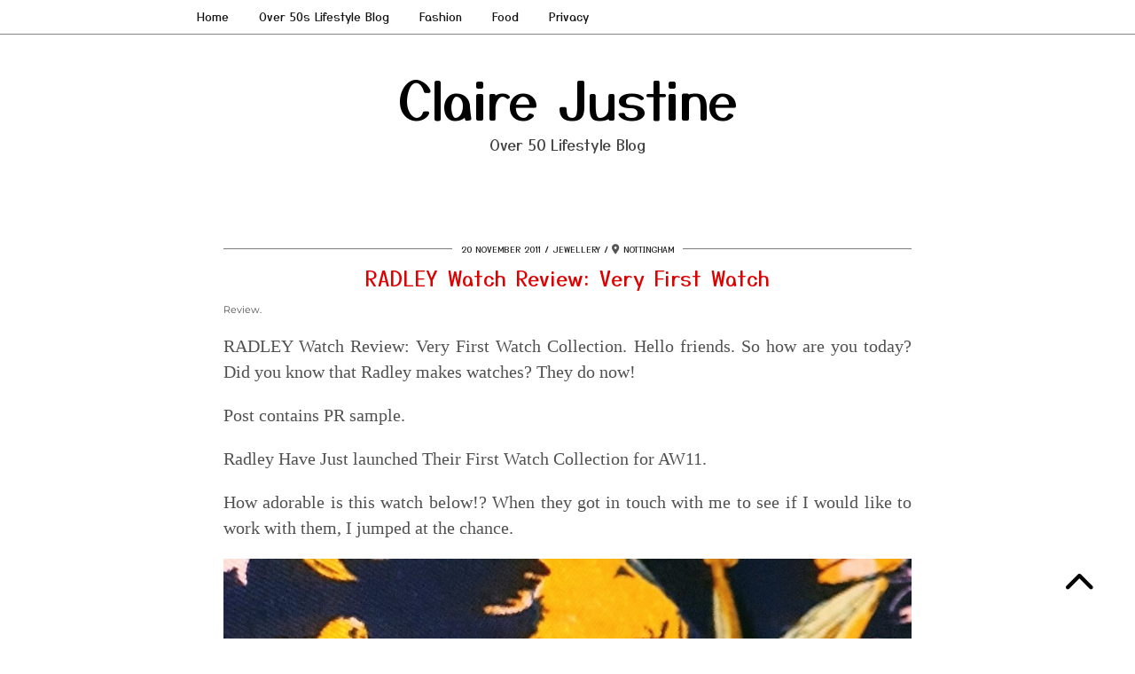

--- FILE ---
content_type: text/html; charset=UTF-8
request_url: https://www.clairejustineoxox.com/radley-watch-review/
body_size: 29743
content:
<!DOCTYPE html><html lang="en-GB"><head><script data-no-optimize="1">var litespeed_docref=sessionStorage.getItem("litespeed_docref");litespeed_docref&&(Object.defineProperty(document,"referrer",{get:function(){return litespeed_docref}}),sessionStorage.removeItem("litespeed_docref"));</script> <meta charset="UTF-8"><meta name="viewport" content="width=device-width, initial-scale=1, maximum-scale=5"><meta name='robots' content='index, follow, max-image-preview:large, max-snippet:-1, max-video-preview:-1' />
 <script id="google_gtagjs-js-consent-mode-data-layer" type="litespeed/javascript">window.dataLayer=window.dataLayer||[];function gtag(){dataLayer.push(arguments)}
gtag('consent','default',{"ad_personalization":"denied","ad_storage":"denied","ad_user_data":"denied","analytics_storage":"denied","functionality_storage":"denied","security_storage":"denied","personalization_storage":"denied","region":["AT","BE","BG","CH","CY","CZ","DE","DK","EE","ES","FI","FR","GB","GR","HR","HU","IE","IS","IT","LI","LT","LU","LV","MT","NL","NO","PL","PT","RO","SE","SI","SK"],"wait_for_update":500});window._googlesitekitConsentCategoryMap={"statistics":["analytics_storage"],"marketing":["ad_storage","ad_user_data","ad_personalization"],"functional":["functionality_storage","security_storage"],"preferences":["personalization_storage"]};window._googlesitekitConsents={"ad_personalization":"denied","ad_storage":"denied","ad_user_data":"denied","analytics_storage":"denied","functionality_storage":"denied","security_storage":"denied","personalization_storage":"denied","region":["AT","BE","BG","CH","CY","CZ","DE","DK","EE","ES","FI","FR","GB","GR","HR","HU","IE","IS","IT","LI","LT","LU","LV","MT","NL","NO","PL","PT","RO","SE","SI","SK"],"wait_for_update":500}</script> <title>RADLEY Watch Review: Very First Watch - Claire Justine</title><meta name="description" content="RADLEY Watch Review. Radley Have Just launched Their First Watch Collection for AW11. I am a huge fan of Radley bags." /><link rel="canonical" href="https://www.clairejustineoxox.com/radley-watch-review/" /><meta property="og:locale" content="en_GB" /><meta property="og:type" content="article" /><meta property="og:title" content="RADLEY Watch Review: Very First Watch - Claire Justine" /><meta property="og:description" content="RADLEY Watch Review. Radley Have Just launched Their First Watch Collection for AW11. I am a huge fan of Radley bags." /><meta property="og:url" content="https://www.clairejustineoxox.com/radley-watch-review/" /><meta property="og:site_name" content="Claire Justine" /><meta property="article:publisher" content="https://www.facebook.com/Clairejustineoxoxo" /><meta property="article:author" content="https://www.facebook.com/clairejustineoxoxo" /><meta property="article:published_time" content="2011-11-20T22:37:00+00:00" /><meta property="article:modified_time" content="2024-03-10T18:23:26+00:00" /><meta property="og:image" content="https://www.clairejustineoxox.com/wp-content/uploads/2019/03/6-9.jpg" /><meta property="og:image:width" content="900" /><meta property="og:image:height" content="1600" /><meta property="og:image:type" content="image/jpeg" /><meta name="author" content="Claire Justine" /><meta name="twitter:card" content="summary_large_image" /><meta name="twitter:creator" content="@clairejustineo" /><meta name="twitter:site" content="@clairejustineo" /><meta name="twitter:label1" content="Written by" /><meta name="twitter:data1" content="Claire Justine" /><meta name="twitter:label2" content="Estimated reading time" /><meta name="twitter:data2" content="5 minutes" /> <script type="application/ld+json" class="yoast-schema-graph">{"@context":"https://schema.org","@graph":[{"@type":"Article","@id":"https://www.clairejustineoxox.com/radley-watch-review/#article","isPartOf":{"@id":"https://www.clairejustineoxox.com/radley-watch-review/"},"author":{"name":"Claire Justine","@id":"https://www.clairejustineoxox.com/#/schema/person/6b8edbef0e7b7915df700638fe870274"},"headline":"RADLEY Watch Review: Very First Watch","datePublished":"2011-11-20T22:37:00+00:00","dateModified":"2024-03-10T18:23:26+00:00","mainEntityOfPage":{"@id":"https://www.clairejustineoxox.com/radley-watch-review/"},"wordCount":915,"commentCount":8,"image":{"@id":"https://www.clairejustineoxox.com/radley-watch-review/#primaryimage"},"thumbnailUrl":"https://www.clairejustineoxox.com/wp-content/uploads/2019/03/6-9.jpg","keywords":["Fashion","Fashion blogger","Lifestyle","Over 40 Style Blogger"],"articleSection":["Jewellery","Reviews","What I Wore","What I Wore And Where I Wore it","What I'm Wearing"],"inLanguage":"en-GB","potentialAction":[{"@type":"CommentAction","name":"Comment","target":["https://www.clairejustineoxox.com/radley-watch-review/#respond"]}]},{"@type":"WebPage","@id":"https://www.clairejustineoxox.com/radley-watch-review/","url":"https://www.clairejustineoxox.com/radley-watch-review/","name":"RADLEY Watch Review: Very First Watch - Claire Justine","isPartOf":{"@id":"https://www.clairejustineoxox.com/#website"},"primaryImageOfPage":{"@id":"https://www.clairejustineoxox.com/radley-watch-review/#primaryimage"},"image":{"@id":"https://www.clairejustineoxox.com/radley-watch-review/#primaryimage"},"thumbnailUrl":"https://www.clairejustineoxox.com/wp-content/uploads/2019/03/6-9.jpg","datePublished":"2011-11-20T22:37:00+00:00","dateModified":"2024-03-10T18:23:26+00:00","author":{"@id":"https://www.clairejustineoxox.com/#/schema/person/6b8edbef0e7b7915df700638fe870274"},"description":"RADLEY Watch Review. Radley Have Just launched Their First Watch Collection for AW11. I am a huge fan of Radley bags.","breadcrumb":{"@id":"https://www.clairejustineoxox.com/radley-watch-review/#breadcrumb"},"inLanguage":"en-GB","potentialAction":[{"@type":"ReadAction","target":["https://www.clairejustineoxox.com/radley-watch-review/"]}]},{"@type":"ImageObject","inLanguage":"en-GB","@id":"https://www.clairejustineoxox.com/radley-watch-review/#primaryimage","url":"https://www.clairejustineoxox.com/wp-content/uploads/2019/03/6-9.jpg","contentUrl":"https://www.clairejustineoxox.com/wp-content/uploads/2019/03/6-9.jpg","width":900,"height":1600,"caption":"Just Another Manic Monday: 40+ Outfit Post"},{"@type":"BreadcrumbList","@id":"https://www.clairejustineoxox.com/radley-watch-review/#breadcrumb","itemListElement":[{"@type":"ListItem","position":1,"name":"Home","item":"https://www.clairejustineoxox.com/"},{"@type":"ListItem","position":2,"name":"RADLEY Watch Review: Very First Watch"}]},{"@type":"WebSite","@id":"https://www.clairejustineoxox.com/#website","url":"https://www.clairejustineoxox.com/","name":"Claire Justine Oxox","description":"Over 50 Lifestyle Blog","alternateName":"Claire Justine","potentialAction":[{"@type":"SearchAction","target":{"@type":"EntryPoint","urlTemplate":"https://www.clairejustineoxox.com/?s={search_term_string}"},"query-input":{"@type":"PropertyValueSpecification","valueRequired":true,"valueName":"search_term_string"}}],"inLanguage":"en-GB"},{"@type":"Person","@id":"https://www.clairejustineoxox.com/#/schema/person/6b8edbef0e7b7915df700638fe870274","name":"Claire Justine","image":{"@type":"ImageObject","inLanguage":"en-GB","@id":"https://www.clairejustineoxox.com/#/schema/person/image/","url":"https://www.clairejustineoxox.com/wp-content/litespeed/avatar/754d77dda5033a4100b988f553f02595.jpg?ver=1768394801","contentUrl":"https://www.clairejustineoxox.com/wp-content/litespeed/avatar/754d77dda5033a4100b988f553f02595.jpg?ver=1768394801","caption":"Claire Justine"},"description":"Hi, I am Claire and I created Claire Justine in 2011. I hope you enjoy reading my posts as much as I love writing them. Please leave a comment below and share your thoughts with us. Claire Justine Oxox- Over 50s Lifestyle Blog. You can also read more about me on my Over 50s Lifestyle Blog Page.","sameAs":["https://www.clairejustineoxox.com","https://www.facebook.com/clairejustineoxoxo"]}]}</script> <link rel='dns-prefetch' href='//cdnjs.cloudflare.com' /><link rel='dns-prefetch' href='//www.googletagmanager.com' /><link rel='dns-prefetch' href='//pipdigz.co.uk' /><link rel='dns-prefetch' href='//fonts.bunny.net' /><link rel='dns-prefetch' href='//pagead2.googlesyndication.com' /><link rel="alternate" type="application/rss+xml" title="Claire Justine &raquo; Feed" href="https://www.clairejustineoxox.com/feed/" /><link rel="alternate" type="application/rss+xml" title="Claire Justine &raquo; Comments Feed" href="https://www.clairejustineoxox.com/comments/feed/" /><link rel="alternate" type="application/rss+xml" title="Claire Justine &raquo; RADLEY Watch Review: Very First Watch Comments Feed" href="https://www.clairejustineoxox.com/radley-watch-review/feed/" /><style id='wp-img-auto-sizes-contain-inline-css' type='text/css'>img:is([sizes=auto i],[sizes^="auto," i]){contain-intrinsic-size:3000px 1500px}
/*# sourceURL=wp-img-auto-sizes-contain-inline-css */</style><link data-optimized="2" rel="stylesheet" href="https://www.clairejustineoxox.com/wp-content/litespeed/css/3fecbb1169520b64b1e379971f41e172.css?ver=bc3d3" /><style id='wp-block-heading-inline-css' type='text/css'>h1:where(.wp-block-heading).has-background,h2:where(.wp-block-heading).has-background,h3:where(.wp-block-heading).has-background,h4:where(.wp-block-heading).has-background,h5:where(.wp-block-heading).has-background,h6:where(.wp-block-heading).has-background{padding:1.25em 2.375em}h1.has-text-align-left[style*=writing-mode]:where([style*=vertical-lr]),h1.has-text-align-right[style*=writing-mode]:where([style*=vertical-rl]),h2.has-text-align-left[style*=writing-mode]:where([style*=vertical-lr]),h2.has-text-align-right[style*=writing-mode]:where([style*=vertical-rl]),h3.has-text-align-left[style*=writing-mode]:where([style*=vertical-lr]),h3.has-text-align-right[style*=writing-mode]:where([style*=vertical-rl]),h4.has-text-align-left[style*=writing-mode]:where([style*=vertical-lr]),h4.has-text-align-right[style*=writing-mode]:where([style*=vertical-rl]),h5.has-text-align-left[style*=writing-mode]:where([style*=vertical-lr]),h5.has-text-align-right[style*=writing-mode]:where([style*=vertical-rl]),h6.has-text-align-left[style*=writing-mode]:where([style*=vertical-lr]),h6.has-text-align-right[style*=writing-mode]:where([style*=vertical-rl]){rotate:180deg}
/*# sourceURL=https://www.clairejustineoxox.com/wp-includes/blocks/heading/style.min.css */</style><style id='wp-block-image-inline-css' type='text/css'>.wp-block-image>a,.wp-block-image>figure>a{display:inline-block}.wp-block-image img{box-sizing:border-box;height:auto;max-width:100%;vertical-align:bottom}@media not (prefers-reduced-motion){.wp-block-image img.hide{visibility:hidden}.wp-block-image img.show{animation:show-content-image .4s}}.wp-block-image[style*=border-radius] img,.wp-block-image[style*=border-radius]>a{border-radius:inherit}.wp-block-image.has-custom-border img{box-sizing:border-box}.wp-block-image.aligncenter{text-align:center}.wp-block-image.alignfull>a,.wp-block-image.alignwide>a{width:100%}.wp-block-image.alignfull img,.wp-block-image.alignwide img{height:auto;width:100%}.wp-block-image .aligncenter,.wp-block-image .alignleft,.wp-block-image .alignright,.wp-block-image.aligncenter,.wp-block-image.alignleft,.wp-block-image.alignright{display:table}.wp-block-image .aligncenter>figcaption,.wp-block-image .alignleft>figcaption,.wp-block-image .alignright>figcaption,.wp-block-image.aligncenter>figcaption,.wp-block-image.alignleft>figcaption,.wp-block-image.alignright>figcaption{caption-side:bottom;display:table-caption}.wp-block-image .alignleft{float:left;margin:.5em 1em .5em 0}.wp-block-image .alignright{float:right;margin:.5em 0 .5em 1em}.wp-block-image .aligncenter{margin-left:auto;margin-right:auto}.wp-block-image :where(figcaption){margin-bottom:1em;margin-top:.5em}.wp-block-image.is-style-circle-mask img{border-radius:9999px}@supports ((-webkit-mask-image:none) or (mask-image:none)) or (-webkit-mask-image:none){.wp-block-image.is-style-circle-mask img{border-radius:0;-webkit-mask-image:url('data:image/svg+xml;utf8,<svg viewBox="0 0 100 100" xmlns="http://www.w3.org/2000/svg"><circle cx="50" cy="50" r="50"/></svg>');mask-image:url('data:image/svg+xml;utf8,<svg viewBox="0 0 100 100" xmlns="http://www.w3.org/2000/svg"><circle cx="50" cy="50" r="50"/></svg>');mask-mode:alpha;-webkit-mask-position:center;mask-position:center;-webkit-mask-repeat:no-repeat;mask-repeat:no-repeat;-webkit-mask-size:contain;mask-size:contain}}:root :where(.wp-block-image.is-style-rounded img,.wp-block-image .is-style-rounded img){border-radius:9999px}.wp-block-image figure{margin:0}.wp-lightbox-container{display:flex;flex-direction:column;position:relative}.wp-lightbox-container img{cursor:zoom-in}.wp-lightbox-container img:hover+button{opacity:1}.wp-lightbox-container button{align-items:center;backdrop-filter:blur(16px) saturate(180%);background-color:#5a5a5a40;border:none;border-radius:4px;cursor:zoom-in;display:flex;height:20px;justify-content:center;opacity:0;padding:0;position:absolute;right:16px;text-align:center;top:16px;width:20px;z-index:100}@media not (prefers-reduced-motion){.wp-lightbox-container button{transition:opacity .2s ease}}.wp-lightbox-container button:focus-visible{outline:3px auto #5a5a5a40;outline:3px auto -webkit-focus-ring-color;outline-offset:3px}.wp-lightbox-container button:hover{cursor:pointer;opacity:1}.wp-lightbox-container button:focus{opacity:1}.wp-lightbox-container button:focus,.wp-lightbox-container button:hover,.wp-lightbox-container button:not(:hover):not(:active):not(.has-background){background-color:#5a5a5a40;border:none}.wp-lightbox-overlay{box-sizing:border-box;cursor:zoom-out;height:100vh;left:0;overflow:hidden;position:fixed;top:0;visibility:hidden;width:100%;z-index:100000}.wp-lightbox-overlay .close-button{align-items:center;cursor:pointer;display:flex;justify-content:center;min-height:40px;min-width:40px;padding:0;position:absolute;right:calc(env(safe-area-inset-right) + 16px);top:calc(env(safe-area-inset-top) + 16px);z-index:5000000}.wp-lightbox-overlay .close-button:focus,.wp-lightbox-overlay .close-button:hover,.wp-lightbox-overlay .close-button:not(:hover):not(:active):not(.has-background){background:none;border:none}.wp-lightbox-overlay .lightbox-image-container{height:var(--wp--lightbox-container-height);left:50%;overflow:hidden;position:absolute;top:50%;transform:translate(-50%,-50%);transform-origin:top left;width:var(--wp--lightbox-container-width);z-index:9999999999}.wp-lightbox-overlay .wp-block-image{align-items:center;box-sizing:border-box;display:flex;height:100%;justify-content:center;margin:0;position:relative;transform-origin:0 0;width:100%;z-index:3000000}.wp-lightbox-overlay .wp-block-image img{height:var(--wp--lightbox-image-height);min-height:var(--wp--lightbox-image-height);min-width:var(--wp--lightbox-image-width);width:var(--wp--lightbox-image-width)}.wp-lightbox-overlay .wp-block-image figcaption{display:none}.wp-lightbox-overlay button{background:none;border:none}.wp-lightbox-overlay .scrim{background-color:#fff;height:100%;opacity:.9;position:absolute;width:100%;z-index:2000000}.wp-lightbox-overlay.active{visibility:visible}@media not (prefers-reduced-motion){.wp-lightbox-overlay.active{animation:turn-on-visibility .25s both}.wp-lightbox-overlay.active img{animation:turn-on-visibility .35s both}.wp-lightbox-overlay.show-closing-animation:not(.active){animation:turn-off-visibility .35s both}.wp-lightbox-overlay.show-closing-animation:not(.active) img{animation:turn-off-visibility .25s both}.wp-lightbox-overlay.zoom.active{animation:none;opacity:1;visibility:visible}.wp-lightbox-overlay.zoom.active .lightbox-image-container{animation:lightbox-zoom-in .4s}.wp-lightbox-overlay.zoom.active .lightbox-image-container img{animation:none}.wp-lightbox-overlay.zoom.active .scrim{animation:turn-on-visibility .4s forwards}.wp-lightbox-overlay.zoom.show-closing-animation:not(.active){animation:none}.wp-lightbox-overlay.zoom.show-closing-animation:not(.active) .lightbox-image-container{animation:lightbox-zoom-out .4s}.wp-lightbox-overlay.zoom.show-closing-animation:not(.active) .lightbox-image-container img{animation:none}.wp-lightbox-overlay.zoom.show-closing-animation:not(.active) .scrim{animation:turn-off-visibility .4s forwards}}@keyframes show-content-image{0%{visibility:hidden}99%{visibility:hidden}to{visibility:visible}}@keyframes turn-on-visibility{0%{opacity:0}to{opacity:1}}@keyframes turn-off-visibility{0%{opacity:1;visibility:visible}99%{opacity:0;visibility:visible}to{opacity:0;visibility:hidden}}@keyframes lightbox-zoom-in{0%{transform:translate(calc((-100vw + var(--wp--lightbox-scrollbar-width))/2 + var(--wp--lightbox-initial-left-position)),calc(-50vh + var(--wp--lightbox-initial-top-position))) scale(var(--wp--lightbox-scale))}to{transform:translate(-50%,-50%) scale(1)}}@keyframes lightbox-zoom-out{0%{transform:translate(-50%,-50%) scale(1);visibility:visible}99%{visibility:visible}to{transform:translate(calc((-100vw + var(--wp--lightbox-scrollbar-width))/2 + var(--wp--lightbox-initial-left-position)),calc(-50vh + var(--wp--lightbox-initial-top-position))) scale(var(--wp--lightbox-scale));visibility:hidden}}
/*# sourceURL=https://www.clairejustineoxox.com/wp-includes/blocks/image/style.min.css */</style><style id='wp-block-list-inline-css' type='text/css'>ol,ul{box-sizing:border-box}:root :where(.wp-block-list.has-background){padding:1.25em 2.375em}
/*# sourceURL=https://www.clairejustineoxox.com/wp-includes/blocks/list/style.min.css */</style><style id='wp-block-paragraph-inline-css' type='text/css'>.is-small-text{font-size:.875em}.is-regular-text{font-size:1em}.is-large-text{font-size:2.25em}.is-larger-text{font-size:3em}.has-drop-cap:not(:focus):first-letter{float:left;font-size:8.4em;font-style:normal;font-weight:100;line-height:.68;margin:.05em .1em 0 0;text-transform:uppercase}body.rtl .has-drop-cap:not(:focus):first-letter{float:none;margin-left:.1em}p.has-drop-cap.has-background{overflow:hidden}:root :where(p.has-background){padding:1.25em 2.375em}:where(p.has-text-color:not(.has-link-color)) a{color:inherit}p.has-text-align-left[style*="writing-mode:vertical-lr"],p.has-text-align-right[style*="writing-mode:vertical-rl"]{rotate:180deg}
/*# sourceURL=https://www.clairejustineoxox.com/wp-includes/blocks/paragraph/style.min.css */</style><style id='global-styles-inline-css' type='text/css'>:root{--wp--preset--aspect-ratio--square: 1;--wp--preset--aspect-ratio--4-3: 4/3;--wp--preset--aspect-ratio--3-4: 3/4;--wp--preset--aspect-ratio--3-2: 3/2;--wp--preset--aspect-ratio--2-3: 2/3;--wp--preset--aspect-ratio--16-9: 16/9;--wp--preset--aspect-ratio--9-16: 9/16;--wp--preset--color--black: #000000;--wp--preset--color--cyan-bluish-gray: #abb8c3;--wp--preset--color--white: #ffffff;--wp--preset--color--pale-pink: #f78da7;--wp--preset--color--vivid-red: #cf2e2e;--wp--preset--color--luminous-vivid-orange: #ff6900;--wp--preset--color--luminous-vivid-amber: #fcb900;--wp--preset--color--light-green-cyan: #7bdcb5;--wp--preset--color--vivid-green-cyan: #00d084;--wp--preset--color--pale-cyan-blue: #8ed1fc;--wp--preset--color--vivid-cyan-blue: #0693e3;--wp--preset--color--vivid-purple: #9b51e0;--wp--preset--gradient--vivid-cyan-blue-to-vivid-purple: linear-gradient(135deg,rgb(6,147,227) 0%,rgb(155,81,224) 100%);--wp--preset--gradient--light-green-cyan-to-vivid-green-cyan: linear-gradient(135deg,rgb(122,220,180) 0%,rgb(0,208,130) 100%);--wp--preset--gradient--luminous-vivid-amber-to-luminous-vivid-orange: linear-gradient(135deg,rgb(252,185,0) 0%,rgb(255,105,0) 100%);--wp--preset--gradient--luminous-vivid-orange-to-vivid-red: linear-gradient(135deg,rgb(255,105,0) 0%,rgb(207,46,46) 100%);--wp--preset--gradient--very-light-gray-to-cyan-bluish-gray: linear-gradient(135deg,rgb(238,238,238) 0%,rgb(169,184,195) 100%);--wp--preset--gradient--cool-to-warm-spectrum: linear-gradient(135deg,rgb(74,234,220) 0%,rgb(151,120,209) 20%,rgb(207,42,186) 40%,rgb(238,44,130) 60%,rgb(251,105,98) 80%,rgb(254,248,76) 100%);--wp--preset--gradient--blush-light-purple: linear-gradient(135deg,rgb(255,206,236) 0%,rgb(152,150,240) 100%);--wp--preset--gradient--blush-bordeaux: linear-gradient(135deg,rgb(254,205,165) 0%,rgb(254,45,45) 50%,rgb(107,0,62) 100%);--wp--preset--gradient--luminous-dusk: linear-gradient(135deg,rgb(255,203,112) 0%,rgb(199,81,192) 50%,rgb(65,88,208) 100%);--wp--preset--gradient--pale-ocean: linear-gradient(135deg,rgb(255,245,203) 0%,rgb(182,227,212) 50%,rgb(51,167,181) 100%);--wp--preset--gradient--electric-grass: linear-gradient(135deg,rgb(202,248,128) 0%,rgb(113,206,126) 100%);--wp--preset--gradient--midnight: linear-gradient(135deg,rgb(2,3,129) 0%,rgb(40,116,252) 100%);--wp--preset--font-size--small: 13px;--wp--preset--font-size--medium: 20px;--wp--preset--font-size--large: 36px;--wp--preset--font-size--x-large: 42px;--wp--preset--spacing--20: 0.44rem;--wp--preset--spacing--30: 0.67rem;--wp--preset--spacing--40: 1rem;--wp--preset--spacing--50: 1.5rem;--wp--preset--spacing--60: 2.25rem;--wp--preset--spacing--70: 3.38rem;--wp--preset--spacing--80: 5.06rem;--wp--preset--shadow--natural: 6px 6px 9px rgba(0, 0, 0, 0.2);--wp--preset--shadow--deep: 12px 12px 50px rgba(0, 0, 0, 0.4);--wp--preset--shadow--sharp: 6px 6px 0px rgba(0, 0, 0, 0.2);--wp--preset--shadow--outlined: 6px 6px 0px -3px rgb(255, 255, 255), 6px 6px rgb(0, 0, 0);--wp--preset--shadow--crisp: 6px 6px 0px rgb(0, 0, 0);}:where(.is-layout-flex){gap: 0.5em;}:where(.is-layout-grid){gap: 0.5em;}body .is-layout-flex{display: flex;}.is-layout-flex{flex-wrap: wrap;align-items: center;}.is-layout-flex > :is(*, div){margin: 0;}body .is-layout-grid{display: grid;}.is-layout-grid > :is(*, div){margin: 0;}:where(.wp-block-columns.is-layout-flex){gap: 2em;}:where(.wp-block-columns.is-layout-grid){gap: 2em;}:where(.wp-block-post-template.is-layout-flex){gap: 1.25em;}:where(.wp-block-post-template.is-layout-grid){gap: 1.25em;}.has-black-color{color: var(--wp--preset--color--black) !important;}.has-cyan-bluish-gray-color{color: var(--wp--preset--color--cyan-bluish-gray) !important;}.has-white-color{color: var(--wp--preset--color--white) !important;}.has-pale-pink-color{color: var(--wp--preset--color--pale-pink) !important;}.has-vivid-red-color{color: var(--wp--preset--color--vivid-red) !important;}.has-luminous-vivid-orange-color{color: var(--wp--preset--color--luminous-vivid-orange) !important;}.has-luminous-vivid-amber-color{color: var(--wp--preset--color--luminous-vivid-amber) !important;}.has-light-green-cyan-color{color: var(--wp--preset--color--light-green-cyan) !important;}.has-vivid-green-cyan-color{color: var(--wp--preset--color--vivid-green-cyan) !important;}.has-pale-cyan-blue-color{color: var(--wp--preset--color--pale-cyan-blue) !important;}.has-vivid-cyan-blue-color{color: var(--wp--preset--color--vivid-cyan-blue) !important;}.has-vivid-purple-color{color: var(--wp--preset--color--vivid-purple) !important;}.has-black-background-color{background-color: var(--wp--preset--color--black) !important;}.has-cyan-bluish-gray-background-color{background-color: var(--wp--preset--color--cyan-bluish-gray) !important;}.has-white-background-color{background-color: var(--wp--preset--color--white) !important;}.has-pale-pink-background-color{background-color: var(--wp--preset--color--pale-pink) !important;}.has-vivid-red-background-color{background-color: var(--wp--preset--color--vivid-red) !important;}.has-luminous-vivid-orange-background-color{background-color: var(--wp--preset--color--luminous-vivid-orange) !important;}.has-luminous-vivid-amber-background-color{background-color: var(--wp--preset--color--luminous-vivid-amber) !important;}.has-light-green-cyan-background-color{background-color: var(--wp--preset--color--light-green-cyan) !important;}.has-vivid-green-cyan-background-color{background-color: var(--wp--preset--color--vivid-green-cyan) !important;}.has-pale-cyan-blue-background-color{background-color: var(--wp--preset--color--pale-cyan-blue) !important;}.has-vivid-cyan-blue-background-color{background-color: var(--wp--preset--color--vivid-cyan-blue) !important;}.has-vivid-purple-background-color{background-color: var(--wp--preset--color--vivid-purple) !important;}.has-black-border-color{border-color: var(--wp--preset--color--black) !important;}.has-cyan-bluish-gray-border-color{border-color: var(--wp--preset--color--cyan-bluish-gray) !important;}.has-white-border-color{border-color: var(--wp--preset--color--white) !important;}.has-pale-pink-border-color{border-color: var(--wp--preset--color--pale-pink) !important;}.has-vivid-red-border-color{border-color: var(--wp--preset--color--vivid-red) !important;}.has-luminous-vivid-orange-border-color{border-color: var(--wp--preset--color--luminous-vivid-orange) !important;}.has-luminous-vivid-amber-border-color{border-color: var(--wp--preset--color--luminous-vivid-amber) !important;}.has-light-green-cyan-border-color{border-color: var(--wp--preset--color--light-green-cyan) !important;}.has-vivid-green-cyan-border-color{border-color: var(--wp--preset--color--vivid-green-cyan) !important;}.has-pale-cyan-blue-border-color{border-color: var(--wp--preset--color--pale-cyan-blue) !important;}.has-vivid-cyan-blue-border-color{border-color: var(--wp--preset--color--vivid-cyan-blue) !important;}.has-vivid-purple-border-color{border-color: var(--wp--preset--color--vivid-purple) !important;}.has-vivid-cyan-blue-to-vivid-purple-gradient-background{background: var(--wp--preset--gradient--vivid-cyan-blue-to-vivid-purple) !important;}.has-light-green-cyan-to-vivid-green-cyan-gradient-background{background: var(--wp--preset--gradient--light-green-cyan-to-vivid-green-cyan) !important;}.has-luminous-vivid-amber-to-luminous-vivid-orange-gradient-background{background: var(--wp--preset--gradient--luminous-vivid-amber-to-luminous-vivid-orange) !important;}.has-luminous-vivid-orange-to-vivid-red-gradient-background{background: var(--wp--preset--gradient--luminous-vivid-orange-to-vivid-red) !important;}.has-very-light-gray-to-cyan-bluish-gray-gradient-background{background: var(--wp--preset--gradient--very-light-gray-to-cyan-bluish-gray) !important;}.has-cool-to-warm-spectrum-gradient-background{background: var(--wp--preset--gradient--cool-to-warm-spectrum) !important;}.has-blush-light-purple-gradient-background{background: var(--wp--preset--gradient--blush-light-purple) !important;}.has-blush-bordeaux-gradient-background{background: var(--wp--preset--gradient--blush-bordeaux) !important;}.has-luminous-dusk-gradient-background{background: var(--wp--preset--gradient--luminous-dusk) !important;}.has-pale-ocean-gradient-background{background: var(--wp--preset--gradient--pale-ocean) !important;}.has-electric-grass-gradient-background{background: var(--wp--preset--gradient--electric-grass) !important;}.has-midnight-gradient-background{background: var(--wp--preset--gradient--midnight) !important;}.has-small-font-size{font-size: var(--wp--preset--font-size--small) !important;}.has-medium-font-size{font-size: var(--wp--preset--font-size--medium) !important;}.has-large-font-size{font-size: var(--wp--preset--font-size--large) !important;}.has-x-large-font-size{font-size: var(--wp--preset--font-size--x-large) !important;}
/*# sourceURL=global-styles-inline-css */</style><style id='classic-theme-styles-inline-css' type='text/css'>/*! This file is auto-generated */
.wp-block-button__link{color:#fff;background-color:#32373c;border-radius:9999px;box-shadow:none;text-decoration:none;padding:calc(.667em + 2px) calc(1.333em + 2px);font-size:1.125em}.wp-block-file__button{background:#32373c;color:#fff;text-decoration:none}
/*# sourceURL=/wp-includes/css/classic-themes.min.css */</style><link rel='stylesheet' id='p3-core-responsive-css' href='https://pipdigz.co.uk/p3/css/core_resp.css' type='text/css' media='all' /><link rel='stylesheet' id='pipdig-fonts-css' href='https://fonts.bunny.net/css?family=Playfair+Display+SC|Montserrat|Yusei+Magic:400,400i,700,700i' type='text/css' media='all' /> <script type="litespeed/javascript" data-src="https://www.clairejustineoxox.com/wp-includes/js/jquery/jquery.min.js" id="jquery-core-js"></script> 
 <script type="litespeed/javascript" data-src="https://www.googletagmanager.com/gtag/js?id=G-4GQRLQTBMD" id="google_gtagjs-js"></script> <script id="google_gtagjs-js-after" type="litespeed/javascript">window.dataLayer=window.dataLayer||[];function gtag(){dataLayer.push(arguments)}
gtag("set","linker",{"domains":["www.clairejustineoxox.com"]});gtag("js",new Date());gtag("set","developer_id.dZTNiMT",!0);gtag("config","G-4GQRLQTBMD",{"googlesitekit_post_date":"20111120","googlesitekit_post_author":"Claire Justine"})</script> <link rel="https://api.w.org/" href="https://www.clairejustineoxox.com/wp-json/" /><link rel="alternate" title="JSON" type="application/json" href="https://www.clairejustineoxox.com/wp-json/wp/v2/posts/3130" /><link rel="EditURI" type="application/rsd+xml" title="RSD" href="https://www.clairejustineoxox.com/xmlrpc.php?rsd" /><meta name="generator" content="WordPress 6.9" /><link rel='shortlink' href='https://www.clairejustineoxox.com/?p=3130' /><meta name="generator" content="Site Kit by Google 1.170.0" /> <style>body, .entry-content h2,.entry-content h3,.entry-content h4,.entry-content h5,.entry-content h6 {color:#515151}.site-top, .menu-bar ul ul,.slicknav_menu, .pipdig_navbar_search input {border-color: #ffffff;background: #ffffff !important}.menu-bar ul li a:hover,.menu-bar ul ul li > a:hover,.menu-bar ul ul li:hover > a{color:#000000}@media screen and (min-width: 770px) { .site-title img{padding-top:5px} }.pipdig_masonry_post_title a,.entry-title,.entry-title a,.entry-title a:active,.entry-title a:visited{color:#dd0000}.pipdig_masonry_post_title a:hover,.entry-title a:hover{color:#7c7c7c}a, .entry-content a {color:#ed0000}a:hover{color:#7c7c7c}.pipdig_cat, .entry-header .entry-meta, .hentry.floated_summary_post, .slicknav_menu, .site-top, .widget-title, .social-footer-outer, .pipdig_section_title, #p3_trending_bar .widget-title {border-color:#7c7c7c}.widget-title, .pipdig_section_title span {color:#000000}.site-title a{color:#000000}.socialz a{color:#000000}.socialz a:hover, #p3_social_sidebar a:hover{color:#dd3333}.more-link, .read-more, #pipdig_masonry_container .read-more, .btn, button, input[type="button"], input[type="reset"], input[type="submit"], .more-link:hover, .read-more:hover, #pipdig_masonry_container .read-more:hover, .btn:hover, button:hover, input[type="button"]:hover, input[type="reset"]:hover, input[type="submit"]:hover {background:#ededed;border:0}.more-link, .read-more, #pipdig_masonry_container .read-more, .btn, button, input[type="button"], input[type="reset"], input[type="submit"], .more-link:hover, .read-more:hover, #pipdig_masonry_container .read-more:hover, .btn:hover, button:hover, input[type="button"]:hover, input[type="reset"]:hover, input[type="submit"]:hover {color:#000000}.more-link, .read-more, #pipdig_masonry_container .read-more, .btn, button, input[type="button"], input[type="reset"], input[type="submit"], .more-link:hover, .read-more:hover, #pipdig_masonry_container .read-more:hover, .btn:hover, button:hover, input[type="button"]:hover, input[type="reset"]:hover, input[type="submit"]:hover {color:#000000}.site-footer,.p3_instagram_footer_title_bar{background:#ffffff}.site-footer,.site-footer a,.site-footer a:hover,.social-footer,.social-footer a,.p3_instagram_footer_title_bar a, .p3_instagram_footer_title_bar a:hover, .p3_instagram_footer_title_bar a:focus, .p3_instagram_footer_title_bar a:visited{color:#000000}body {font-size:20px; line-height: 1.45}@media only screen and (min-width:770px){.site-title{font-size:60px}}#p3_double_carousel .entry-title {font-size:18px}.menu-bar ul li a, .slicknav_menu{font-size:13px}.entry-content h1, .entry-content h2, .entry-content h3, .entry-content h4:not(.pipdig_p3_related_title), .entry-content h5, .entry-content h6 {letter-spacing: 0; font-family: "Yusei Magic"}.entry-content h2 {font-size:30px}.entry-content h3 {font-size:24px}.entry-content h4 {font-size:20px}.entry-content h1, .entry-content h2, .entry-content h3, .entry-content h4, .entry-content h5, .entry-content h6 {text-transform: none}.site-title {font-family: "Yusei Magic"}.site-description {letter-spacing: 0; font-family: "Yusei Magic"}.site-description {font-size:17px}.site-description {text-transform: none}.widget-title {text-transform: none}.pipdig_section_title, #p3_trending_bar .widget-title {font-family: "Yusei Magic"}.pipdig_meta, .pipdig_cat, .btn, button, input[type="button"], input[type="reset"], input[type="submit"], .entry-meta, .site-main .paging-navigation a, .site-main .post-navigation a, .site-main .post-navigation a, .site-main .post-navigation .meta-nav, .comment-meta, .comment-date, .cat-item a, .widget_archive a, .pipdig-cats, .woocommerce #respond input#submit, .woocommerce a.button, .woocommerce button.button, .woocommerce input.button, .pipdig-slider-cats, .read-more, .more-link {letter-spacing: 0; font-family: "Yusei Magic"}.entry-title, .page-title, h1, h2, h3, h4, .slide-h2, .pipdig_masonry_post_title {font-family: "Yusei Magic"}.entry-title{font-size:23px}.p_post_titles_font,.entry-title,.page-title,.pipdig_p3_related_title a, .entry-content .pipdig_p3_related_posts h3, .pipdig_p3_related_posts h3, .p3_popular_posts_widget h4, .comment-reply-title, .slide-h2, .pipdig-mosaic-post h2, .pipdig_masonry_post_title, .comments-title {text-transform: none}.menu-bar ul li a, .slicknav_menu {letter-spacing: 0; font-family: "Yusei Magic"}.menu-bar ul li a, .slicknav_menu {text-transform: none}.pipdig-bloglovin-widget,.wp-bloglovin-widget .pipdigicons{color:#32bfdb!important}.container{max-width:900px}.site-main .container{max-width:800px}@media only screen and (min-width: 720px) {#pipdig_full_width_slider{height:390px}}.site-title img{width:800px}</style><meta name="google-adsense-platform-account" content="ca-host-pub-2644536267352236"><meta name="google-adsense-platform-domain" content="sitekit.withgoogle.com"> <script type="litespeed/javascript" data-src="https://pagead2.googlesyndication.com/pagead/js/adsbygoogle.js?client=ca-pub-0631533495701361&amp;host=ca-host-pub-2644536267352236" crossorigin="anonymous"></script> <link rel="icon" href="https://www.clairejustineoxox.com/wp-content/uploads/2024/01/cropped-Untitled-design-6-32x32.jpg" sizes="32x32" /><link rel="icon" href="https://www.clairejustineoxox.com/wp-content/uploads/2024/01/cropped-Untitled-design-6-192x192.jpg" sizes="192x192" /><link rel="apple-touch-icon" href="https://www.clairejustineoxox.com/wp-content/uploads/2024/01/cropped-Untitled-design-6-180x180.jpg" /><meta name="msapplication-TileImage" content="https://www.clairejustineoxox.com/wp-content/uploads/2024/01/cropped-Untitled-design-6-270x270.jpg" /><style type="text/css" id="wp-custom-css">.social-footer-counters {
	display: none;
}</style> <script type="litespeed/javascript">(function(i,s,o,g,r,a,m){i.GoogleAnalyticsObject=r;i[r]=i[r]||function(){(i[r].q=i[r].q||[]).push(arguments)},i[r].l=1*new Date();a=s.createElement(o),m=s.getElementsByTagName(o)[0];a.async=1;a.src=g;m.parentNode.insertBefore(a,m)})(window,document,'script','//www.google-analytics.com/analytics.js','ga');ga('create','UA-29310015-1','auto');ga('require','displayfeatures');ga('send','pageview')</script> </head><body class="wp-singular post-template-default single single-post postid-3130 single-format-standard wp-theme-pipdig-maryline"><header class="site-header site-header-2 nopin"><div class="clearfix container"><div class="site-branding"><div class="site-title">
<a href="https://www.clairejustineoxox.com/" title="Claire Justine" rel="home">
Claire Justine						</a></div><div class="site-description">Over 50 Lifestyle Blog</div></div></div></header><div class="site-top"><div class="clearfix container"><nav id="main_menu_above_header" class="site-menu"><div class="clearfix menu-bar"><ul id="menu-main-menu" class="menu"><li id="menu-item-14981" class="menu-item menu-item-type-custom menu-item-object-custom menu-item-home menu-item-14981"><a href="https://www.clairejustineoxox.com">Home</a></li><li id="menu-item-27656" class="menu-item menu-item-type-post_type menu-item-object-page menu-item-27656"><a href="https://www.clairejustineoxox.com/about-me/">Over 50s Lifestyle Blog</a></li><li id="menu-item-27671" class="menu-item menu-item-type-custom menu-item-object-custom menu-item-27671"><a href="https://www.clairejustineoxox.com/search/label/over-50-fashion/">Fashion</a></li><li id="menu-item-27672" class="menu-item menu-item-type-custom menu-item-object-custom menu-item-27672"><a href="https://www.clairejustineoxox.com/search/label/food/">Food</a></li><li id="menu-item-22731" class="menu-item menu-item-type-post_type menu-item-object-page menu-item-privacy-policy menu-item-22731"><a rel="privacy-policy" href="https://www.clairejustineoxox.com/privacy-policy-2/">Privacy</a></li></ul></div></nav></div></div><div class="site-main site-main-2"><div class="clearfix container"><div class="row"><div class="col-xs-12 content-area"><article id="post-3130" class="clearfix post-3130 post type-post status-publish format-standard has-post-thumbnail hentry category-jewellery category-reviews category-what-i-wore category-what-i-wore-and-where-i-wore-it category-what-im-wearing tag-fashion tag-fashion-blogger tag-lifestyle tag-over-40-style-blogger" ><header class="entry-header"><div class="entry-meta">
<span class="date-bar-white-bg">
<span class="vcard author show-author">
<span class="fn">
<a href="https://www.clairejustineoxox.com/author/over40fashionfoodfitness/" title="Posts by Claire Justine" rel="author">Claire Justine</a>						</span>
<span class="show-author"></span>
</span>
<span class="entry-date updated">
<time datetime="2011-11">20 November 2011</time>
</span>
<span class="main_cat"><a href="https://www.clairejustineoxox.com/search/label/jewellery/">Jewellery</a></span>
<span class="p_post_location"><i class="pipdigicons pipdigicons-map-marker-alt"></i>Nottingham</span>
</span></div><h1 class="entry-title p_post_titles_font">RADLEY Watch Review: Very First Watch</h1></header><div class="clearfix entry-content"><div class="disclaimer-text"><p>Review.</p></div><p>RADLEY Watch Review: Very First Watch Collection. Hello friends. So how are you today? Did you know that Radley makes watches? They do now!</p><p class="has-text-align-left">Post contains PR sample.</p><p>Radley Have Just launched Their First Watch Collection for AW11.</p><p>How adorable is this watch below!? When they got in touch with me to see if I would like to work with them, I jumped at the chance.</p><div class="wp-block-image"><figure class="aligncenter size-full"><img data-lazyloaded="1" src="[data-uri]" fetchpriority="high" decoding="async" width="900" height="1600" data-src="https://www.clairejustineoxox.com/wp-content/uploads/2019/03/6-9.jpg" alt="Just Another Manic Monday: 40+ Outfit Post" class="wp-image-8534" data-srcset="https://www.clairejustineoxox.com/wp-content/uploads/2019/03/6-9.jpg 900w, https://www.clairejustineoxox.com/wp-content/uploads/2019/03/6-9-300x533.jpg 300w, https://www.clairejustineoxox.com/wp-content/uploads/2019/03/6-9-800x1422.jpg 800w" data-sizes="(max-width: 900px) 100vw, 900px" /></figure></div><h2 class="wp-block-heading"><strong>RADLEY Watch Review: Very First Watch Collection:</strong></h2><p>RADLEY Watch Review: Very First Watch Collection. I am a huge fan of Radley bags and it is great to see them designing watches too. Stunning!! Isn&#8217;t it?</p><p>Radley, the UK’s leading handbag and accessories brand, announces the launch of its very first watch collection for AW11/12 sees the launch of Radley’s very first watch collection.</p><p>The collection features classic styles and playful bold prints, taking inspiration from this season’s handbag range with key detailing such as the rose gold finishes and braided leather.</p><p>It also sees a return of Radley’s iconic dog emblem.</p><p>Key styles include the chunky rose gold classic watches, evening watches with delicate straps, minimalist bracelet styles, a classic style with the exclusive with a ‘Circus Dog’ print and the charming style leather mix watch bracelets.</p><p>I kindly got sent a watch to try out and review.</p><p>How lucky am I!! I picked out this burgundy one and it is stunning.</p><div class="wp-block-image"><figure class="aligncenter size-full"><img data-lazyloaded="1" src="[data-uri]" decoding="async" width="491" height="720" data-src="https://www.clairejustineoxox.com/wp-content/uploads/2024/03/4.jpg" alt="RADLEY Watch Review: Very First Watch Collection" class="wp-image-25024" data-srcset="https://www.clairejustineoxox.com/wp-content/uploads/2024/03/4.jpg 491w, https://www.clairejustineoxox.com/wp-content/uploads/2024/03/4-205x300.jpg 205w" data-sizes="(max-width: 491px) 100vw, 491px" /></figure></div><h2 class="wp-block-heading"><strong>RADLEY Watch Review:</strong></h2><p class="separator">So what do I think about the watch?</p><p>I got sent the Radley purple leather mock croc strap watch to review. This is a beautiful watch featuring round purple dial with iconic dog logo and charm.</p><p>Everything about the watch is&nbsp;quality the watch has the name RADLEY printed on the&nbsp;fastener, inside the strap,&nbsp;back of the dial, the front of the dial and&nbsp;finally on&nbsp;the dog logo.</p><p>On the face of the watch, there is also a small number dial with the day of the month.</p><p>I have worn the watch with different outfits this week and it looks equally at home on the school run or on a night out.</p><p>Suitable for any occasion it is a lovely elegant timepiece and a great addition to the Radley brand.</p><p>My husband has a radio-controlled watch linked to the Atomic Clock&nbsp;which he says is super accurate and comparing times on both watches and the Radley has stayed true to time which&nbsp;he says is good!!</p><p>Overall highly recommended. I love it!! So what do you think about the watch? Will you be checking them out?</p><h2 class="wp-block-heading"><strong>About This Product:</strong></h2><p><strong>Radley Watch:</strong></p><ul class="wp-block-list"><li>Brand Radley</li><li>Case material Stainless steel</li><li>Face shape Round</li><li>Model number RY2008</li><li>Strap material Leather Strap</li><li>Style Buckle</li><li>Warranty 2 Years Water resistant Splash proof</li><li>The watch is available from all Radley Stores, H Samuel and Debenhams.</li></ul><div class="wp-block-image"><figure class="aligncenter size-full"><img data-lazyloaded="1" src="[data-uri]" decoding="async" width="760" height="506" data-src="https://www.clairejustineoxox.com/wp-content/uploads/2024/03/4-1.jpg" alt="RADLEY Watch Review: Very First Watch Collection" class="wp-image-25025" data-srcset="https://www.clairejustineoxox.com/wp-content/uploads/2024/03/4-1.jpg 760w, https://www.clairejustineoxox.com/wp-content/uploads/2024/03/4-1-300x200.jpg 300w" data-sizes="(max-width: 760px) 100vw, 760px" /></figure></div><p><strong>About this post:</strong> I got sent this watch above for a review. All thoughts are my own and I did not get paid for this post. This is a Radley watch from the UK.</p><p>Check out my other reviews here:&nbsp;<a href="https://www.clairejustineoxox.com/search/label/reviews" target="_blank" rel="noreferrer noopener">Blog Reviews.</a></p><p><strong>Are Radley Watches Any Good:</strong></p><p>Updated on 22/05/2020-Yes! I&#8217;ve had mine over 8 years now and it is still going strong. It still looks like new and still gets lots of compliments. I have replaced the watch battery once in 8 years.</p><p><strong>Radley Ladies Watches With Leather Strap:</strong></p><p>This Radley watch does have a leather strap. Model number RY2008.</p><p><strong>Where To Buy Radley Watches:</strong></p><p>Radley Stores, H Samuel and Debenhams.</p><p>You Might Also Like: <a href="https://www.clairejustineoxox.com/big-radley-dog-welcome-to-weekend-blog/">Big Radley Dog.</a></p><p><strong>You Might Also Like These Posts:</strong></p><h2 class="wp-block-heading"><strong>Tom Tom Cardio Watch Review:</strong></h2><p>Firstly, Tom Tom Cardio Watch Review.</p><p>It has been a busy Summer with lots of fun days out, holidays and the last minute rush, buying school uniform. One thing that did suffer over the holidays was my running (As usual).</p><p>Now that the children are back to school I am back on the road and training up for a&nbsp;<em>new goal.</em>&nbsp;<a rel="noreferrer noopener" href="https://www.clairejustineoxox.com/tom-tom-cardio-watch-review/" target="_blank">Tom Tom Cardio Watch Review.</a></p><p><strong>Secondly, Philips Health Watch Review: Keeping Track Of All Your Fitness</strong>.</p><p>&nbsp;I did not make any New Years Resolutions this year.&nbsp;<em>No point</em>&nbsp;really as I never stick to them.</p><p>I just made a promise to myself to try and be more active. Get to the gym more, keep up my running and try to avoid the sweets in the cupboard.</p><p>Sounds perilously close to a resolution then!! This way though I won’t feel so guilty if I do not keep my promise!! Crafty.<a href="https://www.clairejustineoxox.com/philips-health-watch-review/" target="_blank" rel="noreferrer noopener">&nbsp;Philips Health Watch Review</a>: Keeping Track Of All Your Fitness.</p><h2 class="wp-block-heading"><strong>Fitbit Blaze Review: Track Your Steps In Style</strong>:</h2><p><strong>Thirdly, Fitbit Blaze Review: Track Your Steps In Style</strong>. Last week Currys/PC World asked me if I would like to review the new&nbsp;Fitbit Blaze.</p><p>I have always wanted a Fitbit, as my Husband has a Fitbit Charge and loves tracking his steps. (Also boring me with his stats!!)</p><p>So being offered a newer, fancier model than Hubby has, was brilliant! Thank you!!&nbsp;<a href="https://www.clairejustineoxox.com/fitbit-blaze-review/" target="_blank" rel="noreferrer noopener">Fitbit Blaze Review: Track Your Steps In Style.</a></p><div class="wp-block-image"><figure class="aligncenter size-full"><img data-lazyloaded="1" src="[data-uri]" fetchpriority="high" decoding="async" width="900" height="1600" data-src="https://www.clairejustineoxox.com/wp-content/uploads/2019/03/6-9.jpg" alt="Just Another Manic Monday: 40+ Outfit Post" class="wp-image-8534" data-srcset="https://www.clairejustineoxox.com/wp-content/uploads/2019/03/6-9.jpg 900w, https://www.clairejustineoxox.com/wp-content/uploads/2019/03/6-9-300x533.jpg 300w, https://www.clairejustineoxox.com/wp-content/uploads/2019/03/6-9-800x1422.jpg 800w" data-sizes="(max-width: 900px) 100vw, 900px" /></figure></div><h2 class="wp-block-heading"><strong>RADLEY Watch Review: Very First Watch Collection:</strong></h2><p>RADLEY Watch Review: Very First Watch Collection.</p><p>Claire Justine Oxox- Over 50s Lifestyle Blog. You can also read more about me here:&nbsp;<a href="https://www.clairejustineoxox.com/polka-dot-lady/" target="_blank" rel="noreferrer noopener">Polka Dot Lady</a>.&nbsp;Thank you so much for stopping by.</p><p>Also, follow along on&nbsp;<a href="https://www.instagram.com/clairejustineoxox" target="_blank" rel="noreferrer noopener">Instagram</a>&nbsp;for regular updates.&nbsp;So let me know your thoughts.</p><div class="pipdig-post-sig socialz nopin"><h6>Follow:</h6>
<a href="https://www.instagram.com/clairejustineoxox" target="_blank" rel="nofollow noopener" aria-label="Instagram" title="Instagram"><i class="pipdigicons pipdigicons_fab pipdigicons-instagram"></i></a><a href="https://uk.pinterest.com/claireoxox/" target="_blank" rel="nofollow noopener" aria-label="Pinterest" title="Pinterest"><i class="pipdigicons pipdigicons_fab pipdigicons-pinterest"></i></a><a href="https://www.facebook.com/Clairejustineoxoxo/" target="_blank" rel="nofollow noopener" aria-label="Facebook" title="Facebook"><i class="pipdigicons pipdigicons_fab pipdigicons-facebook"></i></a><a href="mailto:clairejustine@live.co.uk" target="_blank" rel="nofollow noopener" aria-label="Email" title="Email"><i class="pipdigicons pipdigicons-envelope"></i></a></div><div class="clearfix"></div><div class="p3_author_bio">
<img data-src="https://www.clairejustineoxox.com/wp-content/litespeed/avatar/1d8a196fb4a0902088ca5ce4ba967952.jpg?ver=1768394801" class="comment-avatar pipdig_lazy" alt="Claire Justine" /><div class="p3_author_name">Claire Justine</div><p>Hi, I am Claire and I created Claire Justine in 2011. I hope you enjoy reading my posts as much as I love writing them.</p><p>Please leave a comment below and share your thoughts with us.</p><p>Claire Justine Oxox- Over 50s Lifestyle Blog. You can also read more about me on my Over 50s Lifestyle Blog Page.</p><p>Find me on: <a href="https://www.clairejustineoxox.com" rel="nofollow noopener" target="_blank" class="p3_author_bio_web">Web</a> | <a href="https://www.facebook.com/clairejustineoxoxo" rel="nofollow noopener" target="_blank" class="p3_author_bio_facebook">Facebook</a></p><div class="clearfix"></div></div></div><footer class="entry-meta entry-footer"><div class="addthis_toolbox"><span class="p3_share_title">Share: </span><a href="https://www.facebook.com/sharer.php?u=https://www.clairejustineoxox.com/radley-watch-review/" target="_blank" rel="nofollow noopener" aria-label="Share on Facebook" title="Share on Facebook"><i class="pipdigicons pipdigicons_fab pipdigicons-facebook" aria-hidden="true"></i></a><a href="https://pinterest.com/pin/create/link/?url=https://www.clairejustineoxox.com/radley-watch-review/&#038;media=https://www.clairejustineoxox.com/wp-content/uploads/2019/03/6-9.jpg&#038;description=RADLEY+Watch+Review%3A+Very+First+Watch" target="_blank" rel="nofollow noopener" aria-label="Share on Pinterest" title="Share on Pinterest"><i class="pipdigicons pipdigicons_fab pipdigicons-pinterest" aria-hidden="true"></i></a><a href="https://api.whatsapp.com/send?text=https://www.clairejustineoxox.com/radley-watch-review/" target="_blank" rel="nofollow noopener" aria-label="Send via WhatsApp" title="Send via WhatsApp" data-action="share/whatsapp/share"><i class="pipdigicons pipdigicons_fab pipdigicons-whatsapp" aria-hidden="true"></i></a></div>
<span class="tags-links">
<i class="pipdigicons pipdigicons-tags"></i> <a href="https://www.clairejustineoxox.com/tag/fashion/" rel="tag">Fashion</a>, <a href="https://www.clairejustineoxox.com/tag/fashion-blogger/" rel="tag">Fashion blogger</a>, <a href="https://www.clairejustineoxox.com/tag/lifestyle/" rel="tag">Lifestyle</a>, <a href="https://www.clairejustineoxox.com/tag/over-40-style-blogger/" rel="tag">Over 40 Style Blogger</a>				</span><div class="disclaimer-text"><p>Review.</p></div>
<br /><div class="location">
<a href="http://maps.google.com/?q=Nottingham" target="_blank" rel="nofollow"><i class="pipdigicons pipdigicons-map-marker-alt"></i>
Nottingham					</a></div></footer></article><nav id="nav-below" class="clearfix post-navigation"><div class="nav-previous"><a href="https://www.clairejustineoxox.com/mad-beauty-review/" rel="prev"><span class="meta-nav"><i class="pipdigicons pipdigicons-chevron-left"></i> Previous Post</span> Mad Beauty Review: Russian Doll Hand Cream And More</a></div><div class="nav-next"><a href="https://www.clairejustineoxox.com/merci-maman-bracelet-reviewand-10-code/" rel="next"><span class="meta-nav">Next Post <i class="pipdigicons pipdigicons-chevron-right"></i></span> Merci Maman Bracelet Review And 10% Code</a></div></nav><div id="comments" class="comments-area"><h3 class="comments-title">
8 Comments</h3><ol class="comment-list"><li id="comment-2353" class="comment even thread-even depth-1"><article id="div-comment-2353" class="comment-body"><div class="comment-meta">
<img data-lazyloaded="1" src="[data-uri]" alt='' data-src='https://www.clairejustineoxox.com/wp-content/litespeed/avatar/bd582b87d19adc4e852b965b3fa53707.jpg?ver=1768394916' data-srcset='https://www.clairejustineoxox.com/wp-content/litespeed/avatar/d3d5e8552547c09a2ce47365320edef6.jpg?ver=1768394916 2x' class='comment-avatar  avatar-40 photo' height='40' width='40' loading='lazy' decoding='async'/><div class="comment-author"><cite class="fn"><a href="https://www.clairejustineoxox.com" class="url" rel="ugc">Clairejustine</a><br /><span class="p3_comment_author">Author</span></cite></div>						<span class="comment-date">21 November 2011 / 21:21</span></div><div class="comment-content"><p>Katrina; Thanks for the following and the comment, going to follow back.</p></div><div class="comment-meta comment-footer"></div></article></li><li id="comment-2352" class="comment odd alt thread-odd thread-alt depth-1"><article id="div-comment-2352" class="comment-body"><div class="comment-meta">
<img data-lazyloaded="1" src="[data-uri]" alt='' data-src='https://www.clairejustineoxox.com/wp-content/litespeed/avatar/bd582b87d19adc4e852b965b3fa53707.jpg?ver=1768394916' data-srcset='https://www.clairejustineoxox.com/wp-content/litespeed/avatar/d3d5e8552547c09a2ce47365320edef6.jpg?ver=1768394916 2x' class='comment-avatar  avatar-40 photo' height='40' width='40' loading='lazy' decoding='async'/><div class="comment-author"><cite class="fn"><a href="https://www.clairejustineoxox.com" class="url" rel="ugc">Clairejustine</a><br /><span class="p3_comment_author">Author</span></cite></div>						<span class="comment-date">21 November 2011 / 21:20</span></div><div class="comment-content"><p>Ofelia, Thanks for the comment Ofelia.</p></div><div class="comment-meta comment-footer"></div></article></li><li id="comment-2351" class="comment even thread-even depth-1"><article id="div-comment-2351" class="comment-body"><div class="comment-meta">
<img data-lazyloaded="1" src="[data-uri]" alt='' data-src='https://www.clairejustineoxox.com/wp-content/litespeed/avatar/bd582b87d19adc4e852b965b3fa53707.jpg?ver=1768394916' data-srcset='https://www.clairejustineoxox.com/wp-content/litespeed/avatar/d3d5e8552547c09a2ce47365320edef6.jpg?ver=1768394916 2x' class='comment-avatar  avatar-40 photo' height='40' width='40' loading='lazy' decoding='async'/><div class="comment-author"><cite class="fn"><a href="https://www.clairejustineoxox.com" class="url" rel="ugc">Clairejustine</a><br /><span class="p3_comment_author">Author</span></cite></div>						<span class="comment-date">21 November 2011 / 21:17</span></div><div class="comment-content"><p>Melinda C, Thanks for the comment, I am going to follow back.</p></div><div class="comment-meta comment-footer"></div></article></li><li id="comment-2350" class="comment odd alt thread-odd thread-alt depth-1"><article id="div-comment-2350" class="comment-body"><div class="comment-meta">
<img data-lazyloaded="1" src="[data-uri]" alt='' data-src='https://www.clairejustineoxox.com/wp-content/litespeed/avatar/bd582b87d19adc4e852b965b3fa53707.jpg?ver=1768394916' data-srcset='https://www.clairejustineoxox.com/wp-content/litespeed/avatar/d3d5e8552547c09a2ce47365320edef6.jpg?ver=1768394916 2x' class='comment-avatar  avatar-40 photo' height='40' width='40' loading='lazy' decoding='async'/><div class="comment-author"><cite class="fn"><a href="https://www.clairejustineoxox.com" class="url" rel="ugc">Clairejustine</a><br /><span class="p3_comment_author">Author</span></cite></div>						<span class="comment-date">21 November 2011 / 21:16</span></div><div class="comment-content"><p>Judy Haughton-James; Thanks for the comment Judy.</p></div><div class="comment-meta comment-footer"></div></article></li><li id="comment-2343" class="comment even thread-even depth-1"><article id="div-comment-2343" class="comment-body"><div class="comment-meta">
<img data-lazyloaded="1" src="[data-uri]" alt='' data-src='https://www.clairejustineoxox.com/wp-content/litespeed/avatar/eca39ed1d895e4613b87d9f85860b926.jpg?ver=1767996085' data-srcset='https://www.clairejustineoxox.com/wp-content/litespeed/avatar/58811714b25e190a09002128438cc04c.jpg?ver=1767996085 2x' class='comment-avatar  avatar-40 photo avatar-default' height='40' width='40' loading='lazy' decoding='async'/><div class="comment-author"><cite class="fn">Katrina</cite></div>						<span class="comment-date">21 November 2011 / 10:26</span></div><div class="comment-content"><p>This watch makes me wish I was in the habit of wearing a watch!  With cell phones attached to our hips these days, watches seem unnecessary.  Except for style!  I hardly see anyone wearing watches anymore.  I&#039;m a new follower via GFC. Katrina. They All Call Me Mom</p></div><div class="comment-meta comment-footer"></div></article></li><li id="comment-2342" class="comment odd alt thread-odd thread-alt depth-1"><article id="div-comment-2342" class="comment-body"><div class="comment-meta">
<img data-lazyloaded="1" src="[data-uri]" alt='' data-src='https://www.clairejustineoxox.com/wp-content/litespeed/avatar/eca39ed1d895e4613b87d9f85860b926.jpg?ver=1767996085' data-srcset='https://www.clairejustineoxox.com/wp-content/litespeed/avatar/58811714b25e190a09002128438cc04c.jpg?ver=1767996085 2x' class='comment-avatar  avatar-40 photo avatar-default' height='40' width='40' loading='lazy' decoding='async'/><div class="comment-author"><cite class="fn">Ofelia</cite></div>						<span class="comment-date">21 November 2011 / 05:53</span></div><div class="comment-content"><p>I don&#39;t wear watches any more because like most people here I use my cell phone as my watch however I love the style and colors of these watches specially the little dog detail!</p></div><div class="comment-meta comment-footer"></div></article></li><li id="comment-2341" class="comment even thread-even depth-1"><article id="div-comment-2341" class="comment-body"><div class="comment-meta">
<img data-lazyloaded="1" src="[data-uri]" alt='' data-src='https://www.clairejustineoxox.com/wp-content/litespeed/avatar/eca39ed1d895e4613b87d9f85860b926.jpg?ver=1767996085' data-srcset='https://www.clairejustineoxox.com/wp-content/litespeed/avatar/58811714b25e190a09002128438cc04c.jpg?ver=1767996085 2x' class='comment-avatar  avatar-40 photo avatar-default' height='40' width='40' loading='lazy' decoding='async'/><div class="comment-author"><cite class="fn">Melinda C</cite></div>						<span class="comment-date">21 November 2011 / 03:39</span></div><div class="comment-content"><p>I really like this watch..and the cute little dog charm is adorable!Following you via GFC from the Lets Get Social blog hop! Please follow back!</p></div><div class="comment-meta comment-footer"></div></article></li><li id="comment-2340" class="comment odd alt thread-odd thread-alt depth-1"><article id="div-comment-2340" class="comment-body"><div class="comment-meta">
<img data-lazyloaded="1" src="[data-uri]" alt='' data-src='https://www.clairejustineoxox.com/wp-content/litespeed/avatar/eca39ed1d895e4613b87d9f85860b926.jpg?ver=1767996085' data-srcset='https://www.clairejustineoxox.com/wp-content/litespeed/avatar/58811714b25e190a09002128438cc04c.jpg?ver=1767996085 2x' class='comment-avatar  avatar-40 photo avatar-default' height='40' width='40' loading='lazy' decoding='async'/><div class="comment-author"><cite class="fn">Judy Haughton-James</cite></div>						<span class="comment-date">20 November 2011 / 22:43</span></div><div class="comment-content"><p>This watch really looks great and suitable for any occasion Clairejustine!</p></div><div class="comment-meta comment-footer"></div></article></li></ol></div></div></div></div></div><div class="hide-back-to-top"><div id="back-top"><a href="#top"><i class="pipdigicons pipdigicons-chevron-up"></i></a></div></div><div id="p3_sticky_stop"></div><div class="site-extra" role="complementary"><div class="clearfix container"><div class="row"><div id="widget-area-2" class="col-md-3 widget-area"><div id="pipdig_widget_social_icons-3" class="widget pipdig_widget_social_icons"><h3 class="widget-title"><span>Follow Along</span></h3><div class="socialz"><a href="http://instagram.com/clairejustineoxox/" target="_blank" rel="nofollow noopener" aria-label="instagram" title="instagram"><i class="pipdigicons pipdigicons_fab pipdigicons-instagram" aria-hidden="true"></i></a><a href="https://www.facebook.com/Clairejustineoxoxo/" target="_blank" rel="nofollow noopener" aria-label="facebook" title="facebook"><i class="pipdigicons pipdigicons_fab pipdigicons-facebook" aria-hidden="true"></i></a><a href="https://uk.pinterest.com/claireoxox/" target="_blank" rel="nofollow noopener" aria-label="pinterest" title="pinterest"><i class="pipdigicons pipdigicons_fab pipdigicons-pinterest" aria-hidden="true"></i></a><a href="mailto:clairejustine@live.co.uk" aria-label="Email" title="Email"><i class="pipdigicons pipdigicons-envelope" aria-hidden="true"></i></a></div></div></div><div id="widget-area-3" class="col-md-3 widget-area"><div id="search-2" class="widget widget_search"><h3 class="widget-title"><span>Search</span></h3><form role="search" method="get" class="search-form" action="https://www.clairejustineoxox.com/"><div class="form-group">
<input type="search" class="form-control" placeholder="Type some keywords..." value="" name="s" autocomplete="off" minlength="2" required></div></form></div></div><div id="widget-area-4" class="col-md-3 widget-area"><div id="archives-3" class="widget widget_archive"><h3 class="widget-title"><span>Archives</span></h3>		<label class="screen-reader-text" for="archives-dropdown-3">Archives</label>
<select id="archives-dropdown-3" name="archive-dropdown"><option value="">Select Month</option><option value='https://www.clairejustineoxox.com/2026/01/'> January 2026</option><option value='https://www.clairejustineoxox.com/2025/12/'> December 2025</option><option value='https://www.clairejustineoxox.com/2025/11/'> November 2025</option><option value='https://www.clairejustineoxox.com/2025/10/'> October 2025</option><option value='https://www.clairejustineoxox.com/2025/09/'> September 2025</option><option value='https://www.clairejustineoxox.com/2025/08/'> August 2025</option><option value='https://www.clairejustineoxox.com/2025/07/'> July 2025</option><option value='https://www.clairejustineoxox.com/2025/06/'> June 2025</option><option value='https://www.clairejustineoxox.com/2025/05/'> May 2025</option><option value='https://www.clairejustineoxox.com/2025/04/'> April 2025</option><option value='https://www.clairejustineoxox.com/2025/03/'> March 2025</option><option value='https://www.clairejustineoxox.com/2025/02/'> February 2025</option><option value='https://www.clairejustineoxox.com/2025/01/'> January 2025</option><option value='https://www.clairejustineoxox.com/2024/12/'> December 2024</option><option value='https://www.clairejustineoxox.com/2024/11/'> November 2024</option><option value='https://www.clairejustineoxox.com/2024/10/'> October 2024</option><option value='https://www.clairejustineoxox.com/2024/09/'> September 2024</option><option value='https://www.clairejustineoxox.com/2024/08/'> August 2024</option><option value='https://www.clairejustineoxox.com/2024/07/'> July 2024</option><option value='https://www.clairejustineoxox.com/2024/06/'> June 2024</option><option value='https://www.clairejustineoxox.com/2024/05/'> May 2024</option><option value='https://www.clairejustineoxox.com/2024/04/'> April 2024</option><option value='https://www.clairejustineoxox.com/2024/03/'> March 2024</option><option value='https://www.clairejustineoxox.com/2024/02/'> February 2024</option><option value='https://www.clairejustineoxox.com/2024/01/'> January 2024</option><option value='https://www.clairejustineoxox.com/2023/12/'> December 2023</option><option value='https://www.clairejustineoxox.com/2023/11/'> November 2023</option><option value='https://www.clairejustineoxox.com/2023/10/'> October 2023</option><option value='https://www.clairejustineoxox.com/2023/09/'> September 2023</option><option value='https://www.clairejustineoxox.com/2023/08/'> August 2023</option><option value='https://www.clairejustineoxox.com/2023/07/'> July 2023</option><option value='https://www.clairejustineoxox.com/2023/06/'> June 2023</option><option value='https://www.clairejustineoxox.com/2023/05/'> May 2023</option><option value='https://www.clairejustineoxox.com/2023/04/'> April 2023</option><option value='https://www.clairejustineoxox.com/2023/03/'> March 2023</option><option value='https://www.clairejustineoxox.com/2023/02/'> February 2023</option><option value='https://www.clairejustineoxox.com/2023/01/'> January 2023</option><option value='https://www.clairejustineoxox.com/2022/12/'> December 2022</option><option value='https://www.clairejustineoxox.com/2022/11/'> November 2022</option><option value='https://www.clairejustineoxox.com/2022/10/'> October 2022</option><option value='https://www.clairejustineoxox.com/2022/09/'> September 2022</option><option value='https://www.clairejustineoxox.com/2022/08/'> August 2022</option><option value='https://www.clairejustineoxox.com/2022/07/'> July 2022</option><option value='https://www.clairejustineoxox.com/2022/06/'> June 2022</option><option value='https://www.clairejustineoxox.com/2022/05/'> May 2022</option><option value='https://www.clairejustineoxox.com/2022/04/'> April 2022</option><option value='https://www.clairejustineoxox.com/2022/03/'> March 2022</option><option value='https://www.clairejustineoxox.com/2022/02/'> February 2022</option><option value='https://www.clairejustineoxox.com/2022/01/'> January 2022</option><option value='https://www.clairejustineoxox.com/2021/12/'> December 2021</option><option value='https://www.clairejustineoxox.com/2021/11/'> November 2021</option><option value='https://www.clairejustineoxox.com/2021/10/'> October 2021</option><option value='https://www.clairejustineoxox.com/2021/09/'> September 2021</option><option value='https://www.clairejustineoxox.com/2021/08/'> August 2021</option><option value='https://www.clairejustineoxox.com/2021/07/'> July 2021</option><option value='https://www.clairejustineoxox.com/2021/06/'> June 2021</option><option value='https://www.clairejustineoxox.com/2021/05/'> May 2021</option><option value='https://www.clairejustineoxox.com/2021/04/'> April 2021</option><option value='https://www.clairejustineoxox.com/2021/03/'> March 2021</option><option value='https://www.clairejustineoxox.com/2021/02/'> February 2021</option><option value='https://www.clairejustineoxox.com/2021/01/'> January 2021</option><option value='https://www.clairejustineoxox.com/2020/12/'> December 2020</option><option value='https://www.clairejustineoxox.com/2020/11/'> November 2020</option><option value='https://www.clairejustineoxox.com/2020/10/'> October 2020</option><option value='https://www.clairejustineoxox.com/2020/09/'> September 2020</option><option value='https://www.clairejustineoxox.com/2020/08/'> August 2020</option><option value='https://www.clairejustineoxox.com/2020/07/'> July 2020</option><option value='https://www.clairejustineoxox.com/2020/06/'> June 2020</option><option value='https://www.clairejustineoxox.com/2020/05/'> May 2020</option><option value='https://www.clairejustineoxox.com/2020/04/'> April 2020</option><option value='https://www.clairejustineoxox.com/2020/03/'> March 2020</option><option value='https://www.clairejustineoxox.com/2020/02/'> February 2020</option><option value='https://www.clairejustineoxox.com/2020/01/'> January 2020</option><option value='https://www.clairejustineoxox.com/2019/12/'> December 2019</option><option value='https://www.clairejustineoxox.com/2019/11/'> November 2019</option><option value='https://www.clairejustineoxox.com/2019/10/'> October 2019</option><option value='https://www.clairejustineoxox.com/2019/09/'> September 2019</option><option value='https://www.clairejustineoxox.com/2019/08/'> August 2019</option><option value='https://www.clairejustineoxox.com/2019/07/'> July 2019</option><option value='https://www.clairejustineoxox.com/2019/06/'> June 2019</option><option value='https://www.clairejustineoxox.com/2019/05/'> May 2019</option><option value='https://www.clairejustineoxox.com/2019/04/'> April 2019</option><option value='https://www.clairejustineoxox.com/2019/03/'> March 2019</option><option value='https://www.clairejustineoxox.com/2019/02/'> February 2019</option><option value='https://www.clairejustineoxox.com/2019/01/'> January 2019</option><option value='https://www.clairejustineoxox.com/2018/12/'> December 2018</option><option value='https://www.clairejustineoxox.com/2018/11/'> November 2018</option><option value='https://www.clairejustineoxox.com/2018/10/'> October 2018</option><option value='https://www.clairejustineoxox.com/2018/09/'> September 2018</option><option value='https://www.clairejustineoxox.com/2018/08/'> August 2018</option><option value='https://www.clairejustineoxox.com/2018/07/'> July 2018</option><option value='https://www.clairejustineoxox.com/2018/06/'> June 2018</option><option value='https://www.clairejustineoxox.com/2018/05/'> May 2018</option><option value='https://www.clairejustineoxox.com/2018/04/'> April 2018</option><option value='https://www.clairejustineoxox.com/2018/03/'> March 2018</option><option value='https://www.clairejustineoxox.com/2018/02/'> February 2018</option><option value='https://www.clairejustineoxox.com/2018/01/'> January 2018</option><option value='https://www.clairejustineoxox.com/2017/12/'> December 2017</option><option value='https://www.clairejustineoxox.com/2017/11/'> November 2017</option><option value='https://www.clairejustineoxox.com/2017/10/'> October 2017</option><option value='https://www.clairejustineoxox.com/2017/09/'> September 2017</option><option value='https://www.clairejustineoxox.com/2017/08/'> August 2017</option><option value='https://www.clairejustineoxox.com/2017/07/'> July 2017</option><option value='https://www.clairejustineoxox.com/2017/06/'> June 2017</option><option value='https://www.clairejustineoxox.com/2017/05/'> May 2017</option><option value='https://www.clairejustineoxox.com/2017/04/'> April 2017</option><option value='https://www.clairejustineoxox.com/2017/03/'> March 2017</option><option value='https://www.clairejustineoxox.com/2017/02/'> February 2017</option><option value='https://www.clairejustineoxox.com/2017/01/'> January 2017</option><option value='https://www.clairejustineoxox.com/2016/12/'> December 2016</option><option value='https://www.clairejustineoxox.com/2016/11/'> November 2016</option><option value='https://www.clairejustineoxox.com/2016/10/'> October 2016</option><option value='https://www.clairejustineoxox.com/2016/09/'> September 2016</option><option value='https://www.clairejustineoxox.com/2016/08/'> August 2016</option><option value='https://www.clairejustineoxox.com/2016/07/'> July 2016</option><option value='https://www.clairejustineoxox.com/2016/06/'> June 2016</option><option value='https://www.clairejustineoxox.com/2016/05/'> May 2016</option><option value='https://www.clairejustineoxox.com/2016/04/'> April 2016</option><option value='https://www.clairejustineoxox.com/2016/03/'> March 2016</option><option value='https://www.clairejustineoxox.com/2016/02/'> February 2016</option><option value='https://www.clairejustineoxox.com/2016/01/'> January 2016</option><option value='https://www.clairejustineoxox.com/2015/12/'> December 2015</option><option value='https://www.clairejustineoxox.com/2015/11/'> November 2015</option><option value='https://www.clairejustineoxox.com/2015/10/'> October 2015</option><option value='https://www.clairejustineoxox.com/2015/09/'> September 2015</option><option value='https://www.clairejustineoxox.com/2015/08/'> August 2015</option><option value='https://www.clairejustineoxox.com/2015/07/'> July 2015</option><option value='https://www.clairejustineoxox.com/2015/06/'> June 2015</option><option value='https://www.clairejustineoxox.com/2015/05/'> May 2015</option><option value='https://www.clairejustineoxox.com/2015/04/'> April 2015</option><option value='https://www.clairejustineoxox.com/2015/03/'> March 2015</option><option value='https://www.clairejustineoxox.com/2015/02/'> February 2015</option><option value='https://www.clairejustineoxox.com/2015/01/'> January 2015</option><option value='https://www.clairejustineoxox.com/2014/12/'> December 2014</option><option value='https://www.clairejustineoxox.com/2014/11/'> November 2014</option><option value='https://www.clairejustineoxox.com/2014/10/'> October 2014</option><option value='https://www.clairejustineoxox.com/2014/09/'> September 2014</option><option value='https://www.clairejustineoxox.com/2014/08/'> August 2014</option><option value='https://www.clairejustineoxox.com/2014/07/'> July 2014</option><option value='https://www.clairejustineoxox.com/2014/06/'> June 2014</option><option value='https://www.clairejustineoxox.com/2014/05/'> May 2014</option><option value='https://www.clairejustineoxox.com/2014/04/'> April 2014</option><option value='https://www.clairejustineoxox.com/2014/03/'> March 2014</option><option value='https://www.clairejustineoxox.com/2014/02/'> February 2014</option><option value='https://www.clairejustineoxox.com/2014/01/'> January 2014</option><option value='https://www.clairejustineoxox.com/2013/12/'> December 2013</option><option value='https://www.clairejustineoxox.com/2013/11/'> November 2013</option><option value='https://www.clairejustineoxox.com/2013/10/'> October 2013</option><option value='https://www.clairejustineoxox.com/2013/09/'> September 2013</option><option value='https://www.clairejustineoxox.com/2013/08/'> August 2013</option><option value='https://www.clairejustineoxox.com/2013/07/'> July 2013</option><option value='https://www.clairejustineoxox.com/2013/06/'> June 2013</option><option value='https://www.clairejustineoxox.com/2013/05/'> May 2013</option><option value='https://www.clairejustineoxox.com/2013/04/'> April 2013</option><option value='https://www.clairejustineoxox.com/2013/03/'> March 2013</option><option value='https://www.clairejustineoxox.com/2013/02/'> February 2013</option><option value='https://www.clairejustineoxox.com/2013/01/'> January 2013</option><option value='https://www.clairejustineoxox.com/2012/12/'> December 2012</option><option value='https://www.clairejustineoxox.com/2012/11/'> November 2012</option><option value='https://www.clairejustineoxox.com/2012/10/'> October 2012</option><option value='https://www.clairejustineoxox.com/2012/09/'> September 2012</option><option value='https://www.clairejustineoxox.com/2012/08/'> August 2012</option><option value='https://www.clairejustineoxox.com/2012/07/'> July 2012</option><option value='https://www.clairejustineoxox.com/2012/06/'> June 2012</option><option value='https://www.clairejustineoxox.com/2012/05/'> May 2012</option><option value='https://www.clairejustineoxox.com/2012/04/'> April 2012</option><option value='https://www.clairejustineoxox.com/2012/03/'> March 2012</option><option value='https://www.clairejustineoxox.com/2012/02/'> February 2012</option><option value='https://www.clairejustineoxox.com/2012/01/'> January 2012</option><option value='https://www.clairejustineoxox.com/2011/12/'> December 2011</option><option value='https://www.clairejustineoxox.com/2011/11/'> November 2011</option><option value='https://www.clairejustineoxox.com/2011/10/'> October 2011</option><option value='https://www.clairejustineoxox.com/2011/09/'> September 2011</option><option value='https://www.clairejustineoxox.com/2011/08/'> August 2011</option><option value='https://www.clairejustineoxox.com/2011/07/'> July 2011</option><option value='https://www.clairejustineoxox.com/2011/06/'> June 2011</option><option value='https://www.clairejustineoxox.com/2011/05/'> May 2011</option><option value='https://www.clairejustineoxox.com/2011/04/'> April 2011</option><option value='https://www.clairejustineoxox.com/2011/03/'> March 2011</option><option value='https://www.clairejustineoxox.com/2011/02/'> February 2011</option></select> <script type="litespeed/javascript">((dropdownId)=>{const dropdown=document.getElementById(dropdownId);function onSelectChange(){setTimeout(()=>{if('escape'===dropdown.dataset.lastkey){return}
if(dropdown.value){document.location.href=dropdown.value}},250)}
function onKeyUp(event){if('Escape'===event.key){dropdown.dataset.lastkey='escape'}else{delete dropdown.dataset.lastkey}}
function onClick(){delete dropdown.dataset.lastkey}
dropdown.addEventListener('keyup',onKeyUp);dropdown.addEventListener('click',onClick);dropdown.addEventListener('change',onSelectChange)})("archives-dropdown-3")</script> </div></div><div id="widget-area-5" class="col-md-3 widget-area"><div id="custom_html-2" class="widget_text widget widget_custom_html"><div class="textwidget custom-html-widget"><script async="" defer="" data-pin-hover="true" data-pin-tall="true" data-pin-round="true" src="//assets.pinterest.com/js/pinit.js"></script><script async="" defer="" src="//assets.pinterest.com/js/pinit.js"></script></div></div><div id="categories-5" class="widget widget_categories"><h3 class="widget-title"><span>Categories</span></h3><form action="https://www.clairejustineoxox.com" method="get"><label class="screen-reader-text" for="cat">Categories</label><select  name='cat' id='cat' class='postform'><option value='-1'>Select Category</option><option class="level-0" value="3156">30 Days Challenge</option><option class="level-0" value="382">Afternoon Tea</option><option class="level-0" value="149">Animal Kingdom</option><option class="level-0" value="115">Asda</option><option class="level-0" value="175">Autumn</option><option class="level-0" value="59">Bakewell</option><option class="level-0" value="80">Baking</option><option class="level-0" value="323">Bananagrams</option><option class="level-0" value="105">Barratts</option><option class="level-0" value="374">BBQ</option><option class="level-0" value="187">Beach</option><option class="level-0" value="3134">Beauty</option><option class="level-0" value="232">Beetroot</option><option class="level-0" value="3157">Best Posts</option><option class="level-0" value="244">Birds</option><option class="level-0" value="191">Birthday</option><option class="level-0" value="211">Birthday Food</option><option class="level-0" value="139">biscuits</option><option class="level-0" value="117">Black/white</option><option class="level-0" value="240">Blackberries</option><option class="level-0" value="72">Blackpool</option><option class="level-0" value="102">blog</option><option class="level-0" value="2">Blog Hops</option><option class="level-0" value="199">Blueberries</option><option class="level-0" value="67">Bognor Regis</option><option class="level-0" value="3132">Bonfire</option><option class="level-0" value="356">Bread</option><option class="level-0" value="27">breakfast</option><option class="level-0" value="381">Bristol</option><option class="level-0" value="152">Brunch</option><option class="level-0" value="226">Build A Bear Workshop</option><option class="level-0" value="65">Butlins</option><option class="level-0" value="178">Butterfly</option><option class="level-0" value="349">Cake</option><option class="level-0" value="38">Cake Recipes</option><option class="level-0" value="15">Cakes</option><option class="level-0" value="118">Calvin Klein</option><option class="level-0" value="126">Cath Kidston</option><option class="level-0" value="133">Challenges</option><option class="level-0" value="217">Charity</option><option class="level-0" value="124">Charity Shops</option><option class="level-0" value="111">Cheekyshoes</option><option class="level-0" value="134">Cheese</option><option class="level-0" value="39">Cheesecake</option><option class="level-0" value="233">cherries</option><option class="level-0" value="241">Chester Zoo</option><option class="level-0" value="42">Chesterfield</option><option class="level-0" value="235">Chicken</option><option class="level-0" value="101">Children</option><option class="level-0" value="81">Chocolate</option><option class="level-0" value="52">Christmas</option><option class="level-0" value="123">Christmas Recipe Weeks</option><option class="level-0" value="342">Church</option><option class="level-0" value="308">Clothing Challenges</option><option class="level-0" value="132">Coffee</option><option class="level-0" value="135">Competition</option><option class="level-0" value="75">Converse</option><option class="level-0" value="158">Cookies</option><option class="level-0" value="120">cooking</option><option class="level-0" value="313">cooking Blog Hops</option><option class="level-0" value="94">Country Kids With Coombe Mill</option><option class="level-0" value="71">Crafts</option><option class="level-0" value="14">Creative Mondays</option><option class="level-0" value="315">Creative Thursday</option><option class="level-0" value="168">Crocs</option><option class="level-0" value="43">Cup cakes</option><option class="level-0" value="2193">Dairy Free</option><option class="level-0" value="273">Daisy</option><option class="level-0" value="311">Davina</option><option class="level-0" value="312">Davina range at Next</option><option class="level-0" value="95">Days out</option><option class="level-0" value="329">Dessert In Glasses</option><option class="level-0" value="289">Diamond Jubilee</option><option class="level-0" value="176">Diet</option><option class="level-0" value="18">Dinner</option><option class="level-0" value="347">Dinner Party</option><option class="level-0" value="5">Dinner Recipes</option><option class="level-0" value="90">DIY</option><option class="level-0" value="190">Dresses</option><option class="level-0" value="49">Drink Recipes</option><option class="level-0" value="44">Drinks</option><option class="level-0" value="314">Ducks</option><option class="level-0" value="41">Easter</option><option class="level-0" value="3162">Editors Choice</option><option class="level-0" value="3135">Editors Choice 2023</option><option class="level-0" value="141">Eggs</option><option class="level-0" value="264">Elephants</option><option class="level-0" value="290">Events</option><option class="level-0" value="171">fairground rides</option><option class="level-0" value="62">Family</option><option class="level-0" value="45">Family days out</option><option class="level-0" value="144">Fancy dress</option><option class="level-0" value="28">Fashion</option><option class="level-0" value="1232">Fashion &amp; Beauty</option><option class="level-0" value="29">Fashion &amp; Fitness</option><option class="level-0" value="358">Fashion &amp; Lifestyle</option><option class="level-0" value="182">Fashion Challenges</option><option class="level-0" value="76">Fashion quotes</option><option class="level-0" value="305">Fashion Wednesdays</option><option class="level-0" value="375">Father&#8217;s Day</option><option class="level-0" value="376">Featured Bar</option><option class="level-0" value="23">Featured Blogs</option><option class="level-0" value="91">featured button</option><option class="level-0" value="306">Fish Recipes</option><option class="level-0" value="31">Fitness</option><option class="level-0" value="252">Fitness Fridays</option><option class="level-0" value="154">Flower&#8217;s</option><option class="level-0" value="276">Flowers On Saturday</option><option class="level-0" value="16">Food</option><option class="level-0" value="6">Food &amp; Home</option><option class="level-0" value="348">Food And Drink</option><option class="level-0" value="40">Fruit</option><option class="level-0" value="160">Fun</option><option class="level-0" value="186">GalaxyS2</option><option class="level-0" value="363">Garden</option><option class="level-0" value="255">Get fit or eat pie trying</option><option class="level-0" value="56">Gift Guide</option><option class="level-0" value="50">Gluten Free</option><option class="level-0" value="359">Gluten Free Treats</option><option class="level-0" value="179">Great colour</option><option class="level-0" value="112">Guest Post</option><option class="level-0" value="121">H and M</option><option class="level-0" value="1235">Hacks, Tips &amp; Tricks</option><option class="level-0" value="300">Hair</option><option class="level-0" value="55">Halloween</option><option class="level-0" value="142">Handmade Gifts</option><option class="level-0" value="9">Health</option><option class="level-0" value="1233">Health &amp; Fitness</option><option class="level-0" value="2590">Health &amp; Wellness</option><option class="level-0" value="351">Health And Fitness</option><option class="level-0" value="10">Healthier Recipes</option><option class="level-0" value="57">Holidays</option><option class="level-0" value="265">Hollister</option><option class="level-0" value="69">Home</option><option class="level-0" value="1234">Home &amp; Garden</option><option class="level-0" value="353">Home And Garden</option><option class="level-0" value="225">hot chocloate</option><option class="level-0" value="177">How does your garden grow?</option><option class="level-0" value="350">How To</option><option class="level-0" value="301">How To Wear</option><option class="level-0" value="129">Ice-Cream</option><option class="level-0" value="1345">imovie</option><option class="level-0" value="330">Innocent</option><option class="level-0" value="210">Instagram</option><option class="level-0" value="213">Instagram week in photos</option><option class="level-0" value="25">Interiors</option><option class="level-0" value="114">Irregular Choice</option><option class="level-0" value="257">Jackie Brazil</option><option class="level-0" value="163">Jam</option><option class="level-0" value="196">Jane Norman</option><option class="level-0" value="155">Jewellery</option><option class="level-0" value="339">Juneathon</option><option class="level-0" value="173">Keds</option><option class="level-0" value="103">Kids</option><option class="level-0" value="278">Kids Clothing</option><option class="level-0" value="274">Ladybirds</option><option class="level-0" value="318">Lamb</option><option class="level-0" value="216">Lemon</option><option class="level-0" value="125">Levis</option><option class="level-0" value="48">Life Lately</option><option class="level-0" value="11">Lifestyle</option><option class="level-0" value="34">Lifestyle &amp; Travel</option><option class="level-0" value="198">Lincoln</option><option class="level-0" value="365">Link Up</option><option class="level-0" value="83">Link up this weeks favourite posts</option><option class="level-0" value="26">Link Up&#8217;s</option><option class="level-0" value="295">Linky party&#8217;s</option><option class="level-0" value="58">London</option><option class="level-0" value="269">London Eye</option><option class="level-0" value="143">london Marathon</option><option class="level-0" value="87">London Marathon Countdown</option><option class="level-0" value="150">London Zoo</option><option class="level-0" value="267">long jump</option><option class="level-0" value="116">Longsdale</option><option class="level-0" value="7">lunch</option><option class="level-0" value="153">Lunch box treats</option><option class="level-0" value="248">Mad Beauty</option><option class="level-0" value="185">Madame Tussauds</option><option class="level-0" value="249">Make-up</option><option class="level-0" value="275">Marathon</option><option class="level-0" value="64">Margate</option><option class="level-0" value="379">Marmalade</option><option class="level-0" value="261">Master Class</option><option class="level-0" value="119">Matalan</option><option class="level-0" value="161">Matlock</option><option class="level-0" value="192">Meadow Hall</option><option class="level-0" value="355">Meat Free</option><option class="level-0" value="2591">Midlife Fashion Blog</option><option class="level-0" value="224">Milkshakes</option><option class="level-0" value="146">Mince</option><option class="level-0" value="138">Mince Pies</option><option class="level-0" value="32">Mollie</option><option class="level-0" value="367">Mollie The Border Collie</option><option class="level-0" value="33">Mollie The Collie</option><option class="level-0" value="260">Monday Mingle</option><option class="level-0" value="206">Monsoon</option><option class="level-0" value="366">Mothers Day</option><option class="level-0" value="147">Muffins</option><option class="level-0" value="2589">Murphy</option><option class="level-0" value="234">Mushrooms</option><option class="level-0" value="109">music</option><option class="level-0" value="328">Music Mondays</option><option class="level-0" value="30">My Sunday photo</option><option class="level-0" value="288">Nature</option><option class="level-0" value="189">New look</option><option class="level-0" value="230">New Year New Diet</option><option class="level-0" value="3130">Newsletter</option><option class="level-0" value="166">Newstead Abbey</option><option class="level-0" value="162">next</option><option class="level-0" value="148">Night out</option><option class="level-0" value="246">Not dead yet style</option><option class="level-0" value="36">Nottingham</option><option class="level-0" value="239">nottinghamshire</option><option class="level-0" value="302">Olympic Games</option><option class="level-0" value="263">Olympics</option><option class="level-0" value="237">Onions</option><option class="level-0" value="172">Orange</option><option class="level-0" value="98">Outfit post</option><option class="level-0" value="3159">Over 50 Fashion</option><option class="level-0" value="3148">Over 50 Style</option><option class="level-0" value="88">Pancake Day</option><option class="level-0" value="89">Pancakes</option><option class="level-0" value="180">Park Run</option><option class="level-0" value="181">Parks</option><option class="level-0" value="165">Party</option><option class="level-0" value="8">Party Food</option><option class="level-0" value="258">Pasta</option><option class="level-0" value="297">Pay phone</option><option class="level-0" value="212">Peachy Keens</option><option class="level-0" value="319">Pears</option><option class="level-0" value="256">peas</option><option class="level-0" value="307">Peppers</option><option class="level-0" value="222">Photo Shoot</option><option class="level-0" value="104">Photo&#8217;s</option><option class="level-0" value="96">Photography</option><option class="level-0" value="346">Picnic</option><option class="level-0" value="110">Pizza</option><option class="level-0" value="170">Polka dots</option><option class="level-0" value="272">Poppy</option><option class="level-0" value="3154">Porridge</option><option class="level-0" value="229">Potatoe Recipes</option><option class="level-0" value="364">Pressure King Pro</option><option class="level-0" value="79">Prettiest Things</option><option class="level-0" value="107">Primark</option><option class="level-0" value="247">Prune</option><option class="level-0" value="361">Pudding</option><option class="level-0" value="140">Puddings</option><option class="level-0" value="70">Puppy</option><option class="level-0" value="159">Races</option><option class="level-0" value="219">Rasberries</option><option class="level-0" value="200">Raspberries</option><option class="level-0" value="183">Re-fashion</option><option class="level-0" value="184">Re-style</option><option class="level-0" value="338">Real Momma.Real Style</option><option class="level-0" value="3">Recipes</option><option class="level-0" value="145">Recipes In Glasses</option><option class="level-0" value="86">Recycle</option><option class="level-0" value="220">Red</option><option class="level-0" value="3131">Red Bus</option><option class="level-0" value="262">Red Hot World Buffet</option><option class="level-0" value="221">Red Magazine</option><option class="level-0" value="84">Refashion</option><option class="level-0" value="231">Restaurant</option><option class="level-0" value="127">review</option><option class="level-0" value="97">Reviews</option><option class="level-0" value="287">Rhubarb</option><option class="level-0" value="321">Rice</option><option class="level-0" value="343">Round Ups</option><option class="level-0" value="60">Running</option><option class="level-0" value="218">runstreak</option><option class="level-0" value="54">Salad</option><option class="level-0" value="47">Salads</option><option class="level-0" value="122">Sales</option><option class="level-0" value="299">Saturday Is Caption Day</option><option class="level-0" value="303">Scarf</option><option class="level-0" value="316">Science Museum</option><option class="level-0" value="223">Seafood</option><option class="level-0" value="164">Seasonal Berries</option><option class="level-0" value="174">Selfridges</option><option class="level-0" value="167">Sepia</option><option class="level-0" value="137">Shabby Chic Style</option><option class="level-0" value="293">Shadow Shots</option><option class="level-0" value="157">Share your style Saturday</option><option class="level-0" value="332">Sherwood Forest</option><option class="level-0" value="77">Shoes</option><option class="level-0" value="193">Shopping</option><option class="level-0" value="360">Sides</option><option class="level-0" value="93">Silent Sunday</option><option class="level-0" value="344">SIOL</option><option class="level-0" value="345">sixitemsorless</option><option class="level-0" value="266">Skechers</option><option class="level-0" value="61">Skegness</option><option class="level-0" value="12">Smoothie</option><option class="level-0" value="377">Smoothie Bowl</option><option class="level-0" value="13">Smoothies</option><option class="level-0" value="131">Snack Recipes</option><option class="level-0" value="53">Snacks</option><option class="level-0" value="215">Snow</option><option class="level-0" value="242">Soup</option><option class="level-0" value="169">Spinning</option><option class="level-0" value="19">Spring</option><option class="level-0" value="253">St Pancras</option><option class="level-0" value="136">Strawberries</option><option class="level-0" value="151">Strawberrys</option><option class="level-0" value="85">Style</option><option class="level-0" value="92">Style What I Wore</option><option class="level-0" value="37">Summer</option><option class="level-0" value="270">Summer 2012</option><option class="level-0" value="208">sunburn</option><option class="level-0" value="194">Sunglasses</option><option class="level-0" value="243">Sweet Potato</option><option class="level-0" value="82">Sweet Recipes</option><option class="level-0" value="298">sweets</option><option class="level-0" value="46">Tables Settings</option><option class="level-0" value="354">Tablescape</option><option class="level-0" value="331">Take Five Fridays</option><option class="level-0" value="362">Tarts</option><option class="level-0" value="271">Telephone box</option><option class="level-0" value="209">Tesco</option><option class="level-0" value="324">Thai Food</option><option class="level-0" value="291">The Gallery</option><option class="level-0" value="335">The Tower</option><option class="level-0" value="357">Tips</option><option class="level-0" value="259">Tomatoes</option><option class="level-0" value="236">Total Greek Yoghurt</option><option class="level-0" value="250">Tower Of London</option><option class="level-0" value="309">Toys</option><option class="level-0" value="254">Train</option><option class="level-0" value="108">trainers</option><option class="level-0" value="333">Transport</option><option class="level-0" value="24">Travel</option><option class="level-0" value="17">Treats</option><option class="level-0" value="20">Trees</option><option class="level-0" value="380">Trifle</option><option class="level-0" value="326">Tuna</option><option class="level-0" value="128">Turkey</option><option class="level-0" value="1">Uncategorized</option><option class="level-0" value="74">Up-cycled</option><option class="level-0" value="66">Upcycle</option><option class="level-0" value="100">Upcycle Fun Fashion Challenge</option><option class="level-0" value="63">Upcycled</option><option class="level-0" value="73">Valentine</option><option class="level-0" value="113">Valentine Recipes</option><option class="level-0" value="352">Valentines</option><option class="level-0" value="1270">Vegan</option><option class="level-0" value="227">Vegetable Drinks</option><option class="level-0" value="214">Vintage</option><option class="level-0" value="204">Watch what I&#8217;m wearing</option><option class="level-0" value="3161">Watercress</option><option class="level-0" value="195">Waterfall</option><option class="level-0" value="245">Wave Sculpture</option><option class="level-0" value="68">Wednesday Blog</option><option class="level-0" value="4">Weekend Blog Hop</option><option class="level-0" value="277">Weekend Flowers</option><option class="level-0" value="51">Welcome To Blog Hop Wednesday</option><option class="level-0" value="35">Welcome To The Weekend</option><option class="level-0" value="3133">Wellness</option><option class="level-0" value="78">What I Wore</option><option class="level-0" value="99">What I Wore And Where I Wore it</option><option class="level-0" value="130">What I Wore Wednesday</option><option class="level-0" value="205">What I&#8217;m Wearing</option><option class="level-0" value="279">Win</option><option class="level-0" value="207">Wine</option><option class="level-0" value="325">Winner</option><option class="level-0" value="21">Wordless Wednesday</option>
</select></form><script type="litespeed/javascript">((dropdownId)=>{const dropdown=document.getElementById(dropdownId);function onSelectChange(){setTimeout(()=>{if('escape'===dropdown.dataset.lastkey){return}
if(dropdown.value&&parseInt(dropdown.value)>0&&dropdown instanceof HTMLSelectElement){dropdown.parentElement.submit()}},250)}
function onKeyUp(event){if('Escape'===event.key){dropdown.dataset.lastkey='escape'}else{delete dropdown.dataset.lastkey}}
function onClick(){delete dropdown.dataset.lastkey}
dropdown.addEventListener('keyup',onKeyUp);dropdown.addEventListener('click',onClick);dropdown.addEventListener('change',onSelectChange)})("cat")</script> </div></div></div></div></div><footer class="site-footer"><div class="clearfix container"><div class="row"><div class="col-sm-7 site-info">
&copy; 2026 <a href="https://www.clairejustineoxox.com/">Claire Justine</a></div><div class="col-sm-5 site-credit">
<a href="https://www.pipdig.co/" target="_blank">Theme design by <span style="text-transform:lowercase;letter-spacing:1px">pipdig</span></a></div></div></div></footer> <script type="speculationrules">{"prefetch":[{"source":"document","where":{"and":[{"href_matches":"/*"},{"not":{"href_matches":["/wp-*.php","/wp-admin/*","/wp-content/uploads/*","/wp-content/*","/wp-content/plugins/*","/wp-content/themes/pipdig-maryline/*","/*\\?(.+)"]}},{"not":{"selector_matches":"a[rel~=\"nofollow\"]"}},{"not":{"selector_matches":".no-prefetch, .no-prefetch a"}}]},"eagerness":"conservative"}]}</script> <script type="litespeed/javascript" data-src="https://cdnjs.cloudflare.com/ajax/libs/fitvids/1.2.0/jquery.fitvids.min.js" id="pipdig-fitvids-js"></script> <script type="litespeed/javascript" data-src="https://cdnjs.cloudflare.com/ajax/libs/jquery.lazy/1.7.9/jquery.lazy.min.js" id="pipdig-lazy-js"></script> <script type="litespeed/javascript" data-src="https://cdnjs.cloudflare.com/ajax/libs/SlickNav/1.0.10/jquery.slicknav.min.js" id="pipdig-slicknav-js"></script> <script type="litespeed/javascript">jQuery(document).ready(function($){var combinedMenu=$('.site-menu .menu').clone();$(function(){combinedMenu.slicknav({label:'<i class="pipdigicons pipdigicons-bars"></i>',duration:400,brand:'',closedSymbol:'<i class="pipdigicons pipdigicons-chevron-right"></i>',openedSymbol:'<i class="pipdigicons pipdigicons-chevron-down"></i>',beforeOpen:function(){$('.slicknav_menu .slicknav_menutxt').html('<i class="pipdigicons pipdigicons_fas pipdigicons-times"></i>')},beforeClose:function(){$('.slicknav_menu .slicknav_menutxt').html('<i class="pipdigicons pipdigicons-bars"></i>')},})})})</script> <script type="litespeed/javascript">jQuery(document).ready(function($){var windowWidth=document.documentElement.clientWidth})</script>  <script type="litespeed/javascript">jQuery(document).ready(function($){$('.pipdig_lazy').Lazy({effect:'fadeIn',effectTime:360,})})</script> 
 <script type="litespeed/javascript">jQuery(document).ready(function($){$(window).scroll(function(){if($(window).scrollTop()+$(window).height()==$(document).height()){$(".cc-window,.cookie-notice-container,.scrollbox-bottom-right,.widget_eu_cookie_law_widget,#cookie-law-bar,#cookie-law-info-bar,.cc_container,#catapult-cookie-bar,.mailmunch-scrollbox,#barritaloca,#upprev_box,#at4-whatsnext,#cookie-notice,.mailmunch-topbar,#cookieChoiceInfo, #eu-cookie-law,.sumome-scrollbox-popup,.tplis-cl-cookies,#eu-cookie,.pea_cook_wrapper,#milotree_box,#cookie-law-info-again,#jquery-cookie-law-script,.gdpr-privacy-bar,#moove_gdpr_cookie_info_bar,.pp-cookies-notice,.mc-modal").addClass('p3_hide_me')}else{$(".cc-window,.cookie-notice-container,.scrollbox-bottom-right,.widget_eu_cookie_law_widget,#cookie-law-bar,#cookie-law-info-bar,.cc_container,#catapult-cookie-bar,.mailmunch-scrollbox,#barritaloca,#upprev_box,#at4-whatsnext,#cookie-notice,.mailmunch-topbar,#cookieChoiceInfo, #eu-cookie-law,.sumome-scrollbox-popup,.tplis-cl-cookies,#eu-cookie,.pea_cook_wrapper,#milotree_box,#cookie-law-info-again,#jquery-cookie-law-script,.gdpr-privacy-bar,#moove_gdpr_cookie_info_bar,.pp-cookies-notice,.mc-modal").removeClass('p3_hide_me')}})})</script> <meta name="p3v" content="6.0.0 | Maryline (pipdig) | 2.6.3 | c090172098_36065_7a6d0179_1768502755 | https://www.clairejustineoxox.com" /><link rel="stylesheet" href="https://pipdigz.co.uk/fonts/pipdigicons_2.css" media="none" onload="if(media!='all')media='all'"> <script data-no-optimize="1">window.lazyLoadOptions=Object.assign({},{threshold:300},window.lazyLoadOptions||{});!function(t,e){"object"==typeof exports&&"undefined"!=typeof module?module.exports=e():"function"==typeof define&&define.amd?define(e):(t="undefined"!=typeof globalThis?globalThis:t||self).LazyLoad=e()}(this,function(){"use strict";function e(){return(e=Object.assign||function(t){for(var e=1;e<arguments.length;e++){var n,a=arguments[e];for(n in a)Object.prototype.hasOwnProperty.call(a,n)&&(t[n]=a[n])}return t}).apply(this,arguments)}function o(t){return e({},at,t)}function l(t,e){return t.getAttribute(gt+e)}function c(t){return l(t,vt)}function s(t,e){return function(t,e,n){e=gt+e;null!==n?t.setAttribute(e,n):t.removeAttribute(e)}(t,vt,e)}function i(t){return s(t,null),0}function r(t){return null===c(t)}function u(t){return c(t)===_t}function d(t,e,n,a){t&&(void 0===a?void 0===n?t(e):t(e,n):t(e,n,a))}function f(t,e){et?t.classList.add(e):t.className+=(t.className?" ":"")+e}function _(t,e){et?t.classList.remove(e):t.className=t.className.replace(new RegExp("(^|\\s+)"+e+"(\\s+|$)")," ").replace(/^\s+/,"").replace(/\s+$/,"")}function g(t){return t.llTempImage}function v(t,e){!e||(e=e._observer)&&e.unobserve(t)}function b(t,e){t&&(t.loadingCount+=e)}function p(t,e){t&&(t.toLoadCount=e)}function n(t){for(var e,n=[],a=0;e=t.children[a];a+=1)"SOURCE"===e.tagName&&n.push(e);return n}function h(t,e){(t=t.parentNode)&&"PICTURE"===t.tagName&&n(t).forEach(e)}function a(t,e){n(t).forEach(e)}function m(t){return!!t[lt]}function E(t){return t[lt]}function I(t){return delete t[lt]}function y(e,t){var n;m(e)||(n={},t.forEach(function(t){n[t]=e.getAttribute(t)}),e[lt]=n)}function L(a,t){var o;m(a)&&(o=E(a),t.forEach(function(t){var e,n;e=a,(t=o[n=t])?e.setAttribute(n,t):e.removeAttribute(n)}))}function k(t,e,n){f(t,e.class_loading),s(t,st),n&&(b(n,1),d(e.callback_loading,t,n))}function A(t,e,n){n&&t.setAttribute(e,n)}function O(t,e){A(t,rt,l(t,e.data_sizes)),A(t,it,l(t,e.data_srcset)),A(t,ot,l(t,e.data_src))}function w(t,e,n){var a=l(t,e.data_bg_multi),o=l(t,e.data_bg_multi_hidpi);(a=nt&&o?o:a)&&(t.style.backgroundImage=a,n=n,f(t=t,(e=e).class_applied),s(t,dt),n&&(e.unobserve_completed&&v(t,e),d(e.callback_applied,t,n)))}function x(t,e){!e||0<e.loadingCount||0<e.toLoadCount||d(t.callback_finish,e)}function M(t,e,n){t.addEventListener(e,n),t.llEvLisnrs[e]=n}function N(t){return!!t.llEvLisnrs}function z(t){if(N(t)){var e,n,a=t.llEvLisnrs;for(e in a){var o=a[e];n=e,o=o,t.removeEventListener(n,o)}delete t.llEvLisnrs}}function C(t,e,n){var a;delete t.llTempImage,b(n,-1),(a=n)&&--a.toLoadCount,_(t,e.class_loading),e.unobserve_completed&&v(t,n)}function R(i,r,c){var l=g(i)||i;N(l)||function(t,e,n){N(t)||(t.llEvLisnrs={});var a="VIDEO"===t.tagName?"loadeddata":"load";M(t,a,e),M(t,"error",n)}(l,function(t){var e,n,a,o;n=r,a=c,o=u(e=i),C(e,n,a),f(e,n.class_loaded),s(e,ut),d(n.callback_loaded,e,a),o||x(n,a),z(l)},function(t){var e,n,a,o;n=r,a=c,o=u(e=i),C(e,n,a),f(e,n.class_error),s(e,ft),d(n.callback_error,e,a),o||x(n,a),z(l)})}function T(t,e,n){var a,o,i,r,c;t.llTempImage=document.createElement("IMG"),R(t,e,n),m(c=t)||(c[lt]={backgroundImage:c.style.backgroundImage}),i=n,r=l(a=t,(o=e).data_bg),c=l(a,o.data_bg_hidpi),(r=nt&&c?c:r)&&(a.style.backgroundImage='url("'.concat(r,'")'),g(a).setAttribute(ot,r),k(a,o,i)),w(t,e,n)}function G(t,e,n){var a;R(t,e,n),a=e,e=n,(t=Et[(n=t).tagName])&&(t(n,a),k(n,a,e))}function D(t,e,n){var a;a=t,(-1<It.indexOf(a.tagName)?G:T)(t,e,n)}function S(t,e,n){var a;t.setAttribute("loading","lazy"),R(t,e,n),a=e,(e=Et[(n=t).tagName])&&e(n,a),s(t,_t)}function V(t){t.removeAttribute(ot),t.removeAttribute(it),t.removeAttribute(rt)}function j(t){h(t,function(t){L(t,mt)}),L(t,mt)}function F(t){var e;(e=yt[t.tagName])?e(t):m(e=t)&&(t=E(e),e.style.backgroundImage=t.backgroundImage)}function P(t,e){var n;F(t),n=e,r(e=t)||u(e)||(_(e,n.class_entered),_(e,n.class_exited),_(e,n.class_applied),_(e,n.class_loading),_(e,n.class_loaded),_(e,n.class_error)),i(t),I(t)}function U(t,e,n,a){var o;n.cancel_on_exit&&(c(t)!==st||"IMG"===t.tagName&&(z(t),h(o=t,function(t){V(t)}),V(o),j(t),_(t,n.class_loading),b(a,-1),i(t),d(n.callback_cancel,t,e,a)))}function $(t,e,n,a){var o,i,r=(i=t,0<=bt.indexOf(c(i)));s(t,"entered"),f(t,n.class_entered),_(t,n.class_exited),o=t,i=a,n.unobserve_entered&&v(o,i),d(n.callback_enter,t,e,a),r||D(t,n,a)}function q(t){return t.use_native&&"loading"in HTMLImageElement.prototype}function H(t,o,i){t.forEach(function(t){return(a=t).isIntersecting||0<a.intersectionRatio?$(t.target,t,o,i):(e=t.target,n=t,a=o,t=i,void(r(e)||(f(e,a.class_exited),U(e,n,a,t),d(a.callback_exit,e,n,t))));var e,n,a})}function B(e,n){var t;tt&&!q(e)&&(n._observer=new IntersectionObserver(function(t){H(t,e,n)},{root:(t=e).container===document?null:t.container,rootMargin:t.thresholds||t.threshold+"px"}))}function J(t){return Array.prototype.slice.call(t)}function K(t){return t.container.querySelectorAll(t.elements_selector)}function Q(t){return c(t)===ft}function W(t,e){return e=t||K(e),J(e).filter(r)}function X(e,t){var n;(n=K(e),J(n).filter(Q)).forEach(function(t){_(t,e.class_error),i(t)}),t.update()}function t(t,e){var n,a,t=o(t);this._settings=t,this.loadingCount=0,B(t,this),n=t,a=this,Y&&window.addEventListener("online",function(){X(n,a)}),this.update(e)}var Y="undefined"!=typeof window,Z=Y&&!("onscroll"in window)||"undefined"!=typeof navigator&&/(gle|ing|ro)bot|crawl|spider/i.test(navigator.userAgent),tt=Y&&"IntersectionObserver"in window,et=Y&&"classList"in document.createElement("p"),nt=Y&&1<window.devicePixelRatio,at={elements_selector:".lazy",container:Z||Y?document:null,threshold:300,thresholds:null,data_src:"src",data_srcset:"srcset",data_sizes:"sizes",data_bg:"bg",data_bg_hidpi:"bg-hidpi",data_bg_multi:"bg-multi",data_bg_multi_hidpi:"bg-multi-hidpi",data_poster:"poster",class_applied:"applied",class_loading:"litespeed-loading",class_loaded:"litespeed-loaded",class_error:"error",class_entered:"entered",class_exited:"exited",unobserve_completed:!0,unobserve_entered:!1,cancel_on_exit:!0,callback_enter:null,callback_exit:null,callback_applied:null,callback_loading:null,callback_loaded:null,callback_error:null,callback_finish:null,callback_cancel:null,use_native:!1},ot="src",it="srcset",rt="sizes",ct="poster",lt="llOriginalAttrs",st="loading",ut="loaded",dt="applied",ft="error",_t="native",gt="data-",vt="ll-status",bt=[st,ut,dt,ft],pt=[ot],ht=[ot,ct],mt=[ot,it,rt],Et={IMG:function(t,e){h(t,function(t){y(t,mt),O(t,e)}),y(t,mt),O(t,e)},IFRAME:function(t,e){y(t,pt),A(t,ot,l(t,e.data_src))},VIDEO:function(t,e){a(t,function(t){y(t,pt),A(t,ot,l(t,e.data_src))}),y(t,ht),A(t,ct,l(t,e.data_poster)),A(t,ot,l(t,e.data_src)),t.load()}},It=["IMG","IFRAME","VIDEO"],yt={IMG:j,IFRAME:function(t){L(t,pt)},VIDEO:function(t){a(t,function(t){L(t,pt)}),L(t,ht),t.load()}},Lt=["IMG","IFRAME","VIDEO"];return t.prototype={update:function(t){var e,n,a,o=this._settings,i=W(t,o);{if(p(this,i.length),!Z&&tt)return q(o)?(e=o,n=this,i.forEach(function(t){-1!==Lt.indexOf(t.tagName)&&S(t,e,n)}),void p(n,0)):(t=this._observer,o=i,t.disconnect(),a=t,void o.forEach(function(t){a.observe(t)}));this.loadAll(i)}},destroy:function(){this._observer&&this._observer.disconnect(),K(this._settings).forEach(function(t){I(t)}),delete this._observer,delete this._settings,delete this.loadingCount,delete this.toLoadCount},loadAll:function(t){var e=this,n=this._settings;W(t,n).forEach(function(t){v(t,e),D(t,n,e)})},restoreAll:function(){var e=this._settings;K(e).forEach(function(t){P(t,e)})}},t.load=function(t,e){e=o(e);D(t,e)},t.resetStatus=function(t){i(t)},t}),function(t,e){"use strict";function n(){e.body.classList.add("litespeed_lazyloaded")}function a(){console.log("[LiteSpeed] Start Lazy Load"),o=new LazyLoad(Object.assign({},t.lazyLoadOptions||{},{elements_selector:"[data-lazyloaded]",callback_finish:n})),i=function(){o.update()},t.MutationObserver&&new MutationObserver(i).observe(e.documentElement,{childList:!0,subtree:!0,attributes:!0})}var o,i;t.addEventListener?t.addEventListener("load",a,!1):t.attachEvent("onload",a)}(window,document);</script><script data-no-optimize="1">window.litespeed_ui_events=window.litespeed_ui_events||["mouseover","click","keydown","wheel","touchmove","touchstart"];var urlCreator=window.URL||window.webkitURL;function litespeed_load_delayed_js_force(){console.log("[LiteSpeed] Start Load JS Delayed"),litespeed_ui_events.forEach(e=>{window.removeEventListener(e,litespeed_load_delayed_js_force,{passive:!0})}),document.querySelectorAll("iframe[data-litespeed-src]").forEach(e=>{e.setAttribute("src",e.getAttribute("data-litespeed-src"))}),"loading"==document.readyState?window.addEventListener("DOMContentLoaded",litespeed_load_delayed_js):litespeed_load_delayed_js()}litespeed_ui_events.forEach(e=>{window.addEventListener(e,litespeed_load_delayed_js_force,{passive:!0})});async function litespeed_load_delayed_js(){let t=[];for(var d in document.querySelectorAll('script[type="litespeed/javascript"]').forEach(e=>{t.push(e)}),t)await new Promise(e=>litespeed_load_one(t[d],e));document.dispatchEvent(new Event("DOMContentLiteSpeedLoaded")),window.dispatchEvent(new Event("DOMContentLiteSpeedLoaded"))}function litespeed_load_one(t,e){console.log("[LiteSpeed] Load ",t);var d=document.createElement("script");d.addEventListener("load",e),d.addEventListener("error",e),t.getAttributeNames().forEach(e=>{"type"!=e&&d.setAttribute("data-src"==e?"src":e,t.getAttribute(e))});let a=!(d.type="text/javascript");!d.src&&t.textContent&&(d.src=litespeed_inline2src(t.textContent),a=!0),t.after(d),t.remove(),a&&e()}function litespeed_inline2src(t){try{var d=urlCreator.createObjectURL(new Blob([t.replace(/^(?:<!--)?(.*?)(?:-->)?$/gm,"$1")],{type:"text/javascript"}))}catch(e){d="data:text/javascript;base64,"+btoa(t.replace(/^(?:<!--)?(.*?)(?:-->)?$/gm,"$1"))}return d}</script><script data-no-optimize="1">var litespeed_vary=document.cookie.replace(/(?:(?:^|.*;\s*)_lscache_vary\s*\=\s*([^;]*).*$)|^.*$/,"");litespeed_vary||fetch("/wp-content/plugins/litespeed-cache/guest.vary.php",{method:"POST",cache:"no-cache",redirect:"follow"}).then(e=>e.json()).then(e=>{console.log(e),e.hasOwnProperty("reload")&&"yes"==e.reload&&(sessionStorage.setItem("litespeed_docref",document.referrer),window.location.reload(!0))});</script><script data-optimized="1" type="litespeed/javascript" data-src="https://www.clairejustineoxox.com/wp-content/litespeed/js/ccb7bf1618ab89088df9b170fd010fd5.js?ver=bc3d3"></script></body></html>
<!-- Page optimized by LiteSpeed Cache @2026-01-15 18:45:55 -->

<!-- Page cached by LiteSpeed Cache 7.7 on 2026-01-15 18:45:55 -->
<!-- Guest Mode -->
<!-- QUIC.cloud UCSS in queue -->